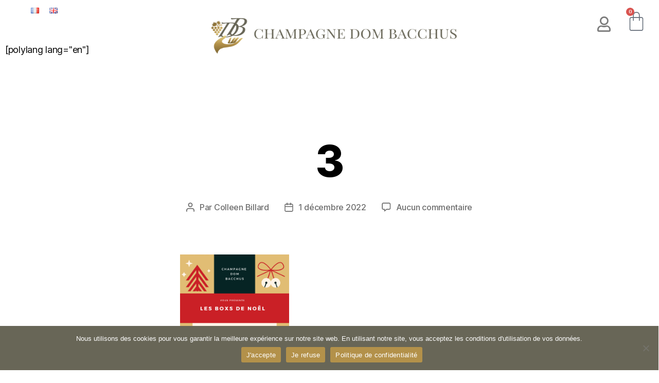

--- FILE ---
content_type: text/html; charset=UTF-8
request_url: https://champagne-dom-bacchus.fr/?attachment_id=8904
body_size: 35250
content:
<!DOCTYPE html>
<html lang="fr-FR">
<head>
	<meta charset="UTF-8">
	<meta name="viewport" content="width=device-width, initial-scale=1.0, viewport-fit=cover" />						<script>document.documentElement.className = document.documentElement.className + ' yes-js js_active js'</script>
			<meta name='robots' content='index, follow, max-image-preview:large, max-snippet:-1, max-video-preview:-1' />
	<style>img:is([sizes="auto" i], [sizes^="auto," i]) { contain-intrinsic-size: 3000px 1500px }</style>
	
	<!-- This site is optimized with the Yoast SEO plugin v26.8 - https://yoast.com/product/yoast-seo-wordpress/ -->
	<title>3 &#8902; Champagne Dom Bacchus</title>
	<link rel="canonical" href="https://champagne-dom-bacchus.fr/wp-content/uploads/2022/12/3.png" />
	<meta property="og:locale" content="fr_FR" />
	<meta property="og:type" content="article" />
	<meta property="og:title" content="3 &#8902; Champagne Dom Bacchus" />
	<meta property="og:url" content="https://champagne-dom-bacchus.fr/wp-content/uploads/2022/12/3.png" />
	<meta property="og:site_name" content="Champagne Dom Bacchus" />
	<meta property="article:publisher" content="https://www.facebook.com/champagnedombacchus51480/" />
	<meta property="og:image" content="https://champagne-dom-bacchus.fr" />
	<meta property="og:image:width" content="580" />
	<meta property="og:image:height" content="820" />
	<meta property="og:image:type" content="image/png" />
	<meta name="twitter:card" content="summary_large_image" />
	<script type="application/ld+json" class="yoast-schema-graph">{"@context":"https://schema.org","@graph":[{"@type":"WebPage","@id":"https://champagne-dom-bacchus.fr/wp-content/uploads/2022/12/3.png","url":"https://champagne-dom-bacchus.fr/wp-content/uploads/2022/12/3.png","name":"3 &#8902; Champagne Dom Bacchus","isPartOf":{"@id":"https://champagne-dom-bacchus.fr/#website"},"primaryImageOfPage":{"@id":"https://champagne-dom-bacchus.fr/wp-content/uploads/2022/12/3.png#primaryimage"},"image":{"@id":"https://champagne-dom-bacchus.fr/wp-content/uploads/2022/12/3.png#primaryimage"},"thumbnailUrl":"https://champagne-dom-bacchus.fr/wp-content/uploads/2022/12/3-2000x2000.png","datePublished":"2022-12-01T13:34:10+00:00","breadcrumb":{"@id":"https://champagne-dom-bacchus.fr/wp-content/uploads/2022/12/3.png#breadcrumb"},"inLanguage":"fr-FR","potentialAction":[{"@type":"ReadAction","target":["https://champagne-dom-bacchus.fr/wp-content/uploads/2022/12/3.png"]}]},{"@type":"ImageObject","inLanguage":"fr-FR","@id":"https://champagne-dom-bacchus.fr/wp-content/uploads/2022/12/3.png#primaryimage","url":"https://champagne-dom-bacchus.fr/wp-content/uploads/2022/12/3-2000x2000.png","contentUrl":"https://champagne-dom-bacchus.fr/wp-content/uploads/2022/12/3-2000x2000.png","width":3969,"height":5613},{"@type":"BreadcrumbList","@id":"https://champagne-dom-bacchus.fr/wp-content/uploads/2022/12/3.png#breadcrumb","itemListElement":[{"@type":"ListItem","position":1,"name":"Accueil","item":"https://champagne-dom-bacchus.fr/"},{"@type":"ListItem","position":2,"name":"Box découverte","item":"https://champagne-dom-bacchus.fr/produit/box-millesime/"},{"@type":"ListItem","position":3,"name":"3"}]},{"@type":"WebSite","@id":"https://champagne-dom-bacchus.fr/#website","url":"https://champagne-dom-bacchus.fr/","name":"Champagne Dom Bacchus","description":"","publisher":{"@id":"https://champagne-dom-bacchus.fr/#organization"},"potentialAction":[{"@type":"SearchAction","target":{"@type":"EntryPoint","urlTemplate":"https://champagne-dom-bacchus.fr/?s={search_term_string}"},"query-input":{"@type":"PropertyValueSpecification","valueRequired":true,"valueName":"search_term_string"}}],"inLanguage":"fr-FR"},{"@type":"Organization","@id":"https://champagne-dom-bacchus.fr/#organization","name":"Champagne Dom Bacchus","url":"https://champagne-dom-bacchus.fr/","logo":{"@type":"ImageObject","inLanguage":"fr-FR","@id":"https://champagne-dom-bacchus.fr/#/schema/logo/image/","url":"https://champagne-dom-bacchus.fr/wp-content/uploads/2018/04/logo-H_2017_dom-bacchus1-e1522791186852.png","contentUrl":"https://champagne-dom-bacchus.fr/wp-content/uploads/2018/04/logo-H_2017_dom-bacchus1-e1522791186852.png","width":169,"height":169,"caption":"Champagne Dom Bacchus"},"image":{"@id":"https://champagne-dom-bacchus.fr/#/schema/logo/image/"},"sameAs":["https://www.facebook.com/champagnedombacchus51480/"]}]}</script>
	<!-- / Yoast SEO plugin. -->


<link rel="alternate" type="application/rss+xml" title="Champagne Dom Bacchus &raquo; Flux" href="https://champagne-dom-bacchus.fr/feed/" />
<link rel="alternate" type="application/rss+xml" title="Champagne Dom Bacchus &raquo; Flux des commentaires" href="https://champagne-dom-bacchus.fr/comments/feed/" />
<link rel="alternate" type="application/rss+xml" title="Champagne Dom Bacchus &raquo; 3 Flux des commentaires" href="https://champagne-dom-bacchus.fr/?attachment_id=8904/feed/" />
<script>
window._wpemojiSettings = {"baseUrl":"https:\/\/s.w.org\/images\/core\/emoji\/16.0.1\/72x72\/","ext":".png","svgUrl":"https:\/\/s.w.org\/images\/core\/emoji\/16.0.1\/svg\/","svgExt":".svg","source":{"concatemoji":"https:\/\/champagne-dom-bacchus.fr\/wp-includes\/js\/wp-emoji-release.min.js?ver=b02953679e0d69bf0537e232ced30da7"}};
/*! This file is auto-generated */
!function(s,n){var o,i,e;function c(e){try{var t={supportTests:e,timestamp:(new Date).valueOf()};sessionStorage.setItem(o,JSON.stringify(t))}catch(e){}}function p(e,t,n){e.clearRect(0,0,e.canvas.width,e.canvas.height),e.fillText(t,0,0);var t=new Uint32Array(e.getImageData(0,0,e.canvas.width,e.canvas.height).data),a=(e.clearRect(0,0,e.canvas.width,e.canvas.height),e.fillText(n,0,0),new Uint32Array(e.getImageData(0,0,e.canvas.width,e.canvas.height).data));return t.every(function(e,t){return e===a[t]})}function u(e,t){e.clearRect(0,0,e.canvas.width,e.canvas.height),e.fillText(t,0,0);for(var n=e.getImageData(16,16,1,1),a=0;a<n.data.length;a++)if(0!==n.data[a])return!1;return!0}function f(e,t,n,a){switch(t){case"flag":return n(e,"\ud83c\udff3\ufe0f\u200d\u26a7\ufe0f","\ud83c\udff3\ufe0f\u200b\u26a7\ufe0f")?!1:!n(e,"\ud83c\udde8\ud83c\uddf6","\ud83c\udde8\u200b\ud83c\uddf6")&&!n(e,"\ud83c\udff4\udb40\udc67\udb40\udc62\udb40\udc65\udb40\udc6e\udb40\udc67\udb40\udc7f","\ud83c\udff4\u200b\udb40\udc67\u200b\udb40\udc62\u200b\udb40\udc65\u200b\udb40\udc6e\u200b\udb40\udc67\u200b\udb40\udc7f");case"emoji":return!a(e,"\ud83e\udedf")}return!1}function g(e,t,n,a){var r="undefined"!=typeof WorkerGlobalScope&&self instanceof WorkerGlobalScope?new OffscreenCanvas(300,150):s.createElement("canvas"),o=r.getContext("2d",{willReadFrequently:!0}),i=(o.textBaseline="top",o.font="600 32px Arial",{});return e.forEach(function(e){i[e]=t(o,e,n,a)}),i}function t(e){var t=s.createElement("script");t.src=e,t.defer=!0,s.head.appendChild(t)}"undefined"!=typeof Promise&&(o="wpEmojiSettingsSupports",i=["flag","emoji"],n.supports={everything:!0,everythingExceptFlag:!0},e=new Promise(function(e){s.addEventListener("DOMContentLoaded",e,{once:!0})}),new Promise(function(t){var n=function(){try{var e=JSON.parse(sessionStorage.getItem(o));if("object"==typeof e&&"number"==typeof e.timestamp&&(new Date).valueOf()<e.timestamp+604800&&"object"==typeof e.supportTests)return e.supportTests}catch(e){}return null}();if(!n){if("undefined"!=typeof Worker&&"undefined"!=typeof OffscreenCanvas&&"undefined"!=typeof URL&&URL.createObjectURL&&"undefined"!=typeof Blob)try{var e="postMessage("+g.toString()+"("+[JSON.stringify(i),f.toString(),p.toString(),u.toString()].join(",")+"));",a=new Blob([e],{type:"text/javascript"}),r=new Worker(URL.createObjectURL(a),{name:"wpTestEmojiSupports"});return void(r.onmessage=function(e){c(n=e.data),r.terminate(),t(n)})}catch(e){}c(n=g(i,f,p,u))}t(n)}).then(function(e){for(var t in e)n.supports[t]=e[t],n.supports.everything=n.supports.everything&&n.supports[t],"flag"!==t&&(n.supports.everythingExceptFlag=n.supports.everythingExceptFlag&&n.supports[t]);n.supports.everythingExceptFlag=n.supports.everythingExceptFlag&&!n.supports.flag,n.DOMReady=!1,n.readyCallback=function(){n.DOMReady=!0}}).then(function(){return e}).then(function(){var e;n.supports.everything||(n.readyCallback(),(e=n.source||{}).concatemoji?t(e.concatemoji):e.wpemoji&&e.twemoji&&(t(e.twemoji),t(e.wpemoji)))}))}((window,document),window._wpemojiSettings);
</script>

<style id='wp-emoji-styles-inline-css'>

	img.wp-smiley, img.emoji {
		display: inline !important;
		border: none !important;
		box-shadow: none !important;
		height: 1em !important;
		width: 1em !important;
		margin: 0 0.07em !important;
		vertical-align: -0.1em !important;
		background: none !important;
		padding: 0 !important;
	}
</style>
<link rel='stylesheet' id='wp-block-library-css' href='https://champagne-dom-bacchus.fr/wp-includes/css/dist/block-library/style.min.css?ver=b02953679e0d69bf0537e232ced30da7' media='all' />
<style id='classic-theme-styles-inline-css'>
/*! This file is auto-generated */
.wp-block-button__link{color:#fff;background-color:#32373c;border-radius:9999px;box-shadow:none;text-decoration:none;padding:calc(.667em + 2px) calc(1.333em + 2px);font-size:1.125em}.wp-block-file__button{background:#32373c;color:#fff;text-decoration:none}
</style>
<link rel='stylesheet' id='jquery-selectBox-css' href='https://champagne-dom-bacchus.fr/wp-content/plugins/yith-woocommerce-wishlist/assets/css/jquery.selectBox.css?ver=1.2.0' media='all' />
<link rel='stylesheet' id='woocommerce_prettyPhoto_css-css' href='//champagne-dom-bacchus.fr/wp-content/plugins/woocommerce/assets/css/prettyPhoto.css?ver=3.1.6' media='all' />
<link rel='stylesheet' id='yith-wcwl-main-css' href='https://champagne-dom-bacchus.fr/wp-content/plugins/yith-woocommerce-wishlist/assets/css/style.css?ver=4.12.0' media='all' />
<style id='yith-wcwl-main-inline-css'>
 :root { --rounded-corners-radius: 16px; --add-to-cart-rounded-corners-radius: 16px; --feedback-duration: 3s } 
 :root { --rounded-corners-radius: 16px; --add-to-cart-rounded-corners-radius: 16px; --feedback-duration: 3s } 
</style>
<style id='global-styles-inline-css'>
:root{--wp--preset--aspect-ratio--square: 1;--wp--preset--aspect-ratio--4-3: 4/3;--wp--preset--aspect-ratio--3-4: 3/4;--wp--preset--aspect-ratio--3-2: 3/2;--wp--preset--aspect-ratio--2-3: 2/3;--wp--preset--aspect-ratio--16-9: 16/9;--wp--preset--aspect-ratio--9-16: 9/16;--wp--preset--color--black: #000000;--wp--preset--color--cyan-bluish-gray: #abb8c3;--wp--preset--color--white: #ffffff;--wp--preset--color--pale-pink: #f78da7;--wp--preset--color--vivid-red: #cf2e2e;--wp--preset--color--luminous-vivid-orange: #ff6900;--wp--preset--color--luminous-vivid-amber: #fcb900;--wp--preset--color--light-green-cyan: #7bdcb5;--wp--preset--color--vivid-green-cyan: #00d084;--wp--preset--color--pale-cyan-blue: #8ed1fc;--wp--preset--color--vivid-cyan-blue: #0693e3;--wp--preset--color--vivid-purple: #9b51e0;--wp--preset--color--accent: #cd2653;--wp--preset--color--primary: #000000;--wp--preset--color--secondary: #6d6d6d;--wp--preset--color--subtle-background: #dcd7ca;--wp--preset--color--background: #fff;--wp--preset--gradient--vivid-cyan-blue-to-vivid-purple: linear-gradient(135deg,rgba(6,147,227,1) 0%,rgb(155,81,224) 100%);--wp--preset--gradient--light-green-cyan-to-vivid-green-cyan: linear-gradient(135deg,rgb(122,220,180) 0%,rgb(0,208,130) 100%);--wp--preset--gradient--luminous-vivid-amber-to-luminous-vivid-orange: linear-gradient(135deg,rgba(252,185,0,1) 0%,rgba(255,105,0,1) 100%);--wp--preset--gradient--luminous-vivid-orange-to-vivid-red: linear-gradient(135deg,rgba(255,105,0,1) 0%,rgb(207,46,46) 100%);--wp--preset--gradient--very-light-gray-to-cyan-bluish-gray: linear-gradient(135deg,rgb(238,238,238) 0%,rgb(169,184,195) 100%);--wp--preset--gradient--cool-to-warm-spectrum: linear-gradient(135deg,rgb(74,234,220) 0%,rgb(151,120,209) 20%,rgb(207,42,186) 40%,rgb(238,44,130) 60%,rgb(251,105,98) 80%,rgb(254,248,76) 100%);--wp--preset--gradient--blush-light-purple: linear-gradient(135deg,rgb(255,206,236) 0%,rgb(152,150,240) 100%);--wp--preset--gradient--blush-bordeaux: linear-gradient(135deg,rgb(254,205,165) 0%,rgb(254,45,45) 50%,rgb(107,0,62) 100%);--wp--preset--gradient--luminous-dusk: linear-gradient(135deg,rgb(255,203,112) 0%,rgb(199,81,192) 50%,rgb(65,88,208) 100%);--wp--preset--gradient--pale-ocean: linear-gradient(135deg,rgb(255,245,203) 0%,rgb(182,227,212) 50%,rgb(51,167,181) 100%);--wp--preset--gradient--electric-grass: linear-gradient(135deg,rgb(202,248,128) 0%,rgb(113,206,126) 100%);--wp--preset--gradient--midnight: linear-gradient(135deg,rgb(2,3,129) 0%,rgb(40,116,252) 100%);--wp--preset--font-size--small: 18px;--wp--preset--font-size--medium: 20px;--wp--preset--font-size--large: 26.25px;--wp--preset--font-size--x-large: 42px;--wp--preset--font-size--normal: 21px;--wp--preset--font-size--larger: 32px;--wp--preset--spacing--20: 0.44rem;--wp--preset--spacing--30: 0.67rem;--wp--preset--spacing--40: 1rem;--wp--preset--spacing--50: 1.5rem;--wp--preset--spacing--60: 2.25rem;--wp--preset--spacing--70: 3.38rem;--wp--preset--spacing--80: 5.06rem;--wp--preset--shadow--natural: 6px 6px 9px rgba(0, 0, 0, 0.2);--wp--preset--shadow--deep: 12px 12px 50px rgba(0, 0, 0, 0.4);--wp--preset--shadow--sharp: 6px 6px 0px rgba(0, 0, 0, 0.2);--wp--preset--shadow--outlined: 6px 6px 0px -3px rgba(255, 255, 255, 1), 6px 6px rgba(0, 0, 0, 1);--wp--preset--shadow--crisp: 6px 6px 0px rgba(0, 0, 0, 1);}:where(.is-layout-flex){gap: 0.5em;}:where(.is-layout-grid){gap: 0.5em;}body .is-layout-flex{display: flex;}.is-layout-flex{flex-wrap: wrap;align-items: center;}.is-layout-flex > :is(*, div){margin: 0;}body .is-layout-grid{display: grid;}.is-layout-grid > :is(*, div){margin: 0;}:where(.wp-block-columns.is-layout-flex){gap: 2em;}:where(.wp-block-columns.is-layout-grid){gap: 2em;}:where(.wp-block-post-template.is-layout-flex){gap: 1.25em;}:where(.wp-block-post-template.is-layout-grid){gap: 1.25em;}.has-black-color{color: var(--wp--preset--color--black) !important;}.has-cyan-bluish-gray-color{color: var(--wp--preset--color--cyan-bluish-gray) !important;}.has-white-color{color: var(--wp--preset--color--white) !important;}.has-pale-pink-color{color: var(--wp--preset--color--pale-pink) !important;}.has-vivid-red-color{color: var(--wp--preset--color--vivid-red) !important;}.has-luminous-vivid-orange-color{color: var(--wp--preset--color--luminous-vivid-orange) !important;}.has-luminous-vivid-amber-color{color: var(--wp--preset--color--luminous-vivid-amber) !important;}.has-light-green-cyan-color{color: var(--wp--preset--color--light-green-cyan) !important;}.has-vivid-green-cyan-color{color: var(--wp--preset--color--vivid-green-cyan) !important;}.has-pale-cyan-blue-color{color: var(--wp--preset--color--pale-cyan-blue) !important;}.has-vivid-cyan-blue-color{color: var(--wp--preset--color--vivid-cyan-blue) !important;}.has-vivid-purple-color{color: var(--wp--preset--color--vivid-purple) !important;}.has-black-background-color{background-color: var(--wp--preset--color--black) !important;}.has-cyan-bluish-gray-background-color{background-color: var(--wp--preset--color--cyan-bluish-gray) !important;}.has-white-background-color{background-color: var(--wp--preset--color--white) !important;}.has-pale-pink-background-color{background-color: var(--wp--preset--color--pale-pink) !important;}.has-vivid-red-background-color{background-color: var(--wp--preset--color--vivid-red) !important;}.has-luminous-vivid-orange-background-color{background-color: var(--wp--preset--color--luminous-vivid-orange) !important;}.has-luminous-vivid-amber-background-color{background-color: var(--wp--preset--color--luminous-vivid-amber) !important;}.has-light-green-cyan-background-color{background-color: var(--wp--preset--color--light-green-cyan) !important;}.has-vivid-green-cyan-background-color{background-color: var(--wp--preset--color--vivid-green-cyan) !important;}.has-pale-cyan-blue-background-color{background-color: var(--wp--preset--color--pale-cyan-blue) !important;}.has-vivid-cyan-blue-background-color{background-color: var(--wp--preset--color--vivid-cyan-blue) !important;}.has-vivid-purple-background-color{background-color: var(--wp--preset--color--vivid-purple) !important;}.has-black-border-color{border-color: var(--wp--preset--color--black) !important;}.has-cyan-bluish-gray-border-color{border-color: var(--wp--preset--color--cyan-bluish-gray) !important;}.has-white-border-color{border-color: var(--wp--preset--color--white) !important;}.has-pale-pink-border-color{border-color: var(--wp--preset--color--pale-pink) !important;}.has-vivid-red-border-color{border-color: var(--wp--preset--color--vivid-red) !important;}.has-luminous-vivid-orange-border-color{border-color: var(--wp--preset--color--luminous-vivid-orange) !important;}.has-luminous-vivid-amber-border-color{border-color: var(--wp--preset--color--luminous-vivid-amber) !important;}.has-light-green-cyan-border-color{border-color: var(--wp--preset--color--light-green-cyan) !important;}.has-vivid-green-cyan-border-color{border-color: var(--wp--preset--color--vivid-green-cyan) !important;}.has-pale-cyan-blue-border-color{border-color: var(--wp--preset--color--pale-cyan-blue) !important;}.has-vivid-cyan-blue-border-color{border-color: var(--wp--preset--color--vivid-cyan-blue) !important;}.has-vivid-purple-border-color{border-color: var(--wp--preset--color--vivid-purple) !important;}.has-vivid-cyan-blue-to-vivid-purple-gradient-background{background: var(--wp--preset--gradient--vivid-cyan-blue-to-vivid-purple) !important;}.has-light-green-cyan-to-vivid-green-cyan-gradient-background{background: var(--wp--preset--gradient--light-green-cyan-to-vivid-green-cyan) !important;}.has-luminous-vivid-amber-to-luminous-vivid-orange-gradient-background{background: var(--wp--preset--gradient--luminous-vivid-amber-to-luminous-vivid-orange) !important;}.has-luminous-vivid-orange-to-vivid-red-gradient-background{background: var(--wp--preset--gradient--luminous-vivid-orange-to-vivid-red) !important;}.has-very-light-gray-to-cyan-bluish-gray-gradient-background{background: var(--wp--preset--gradient--very-light-gray-to-cyan-bluish-gray) !important;}.has-cool-to-warm-spectrum-gradient-background{background: var(--wp--preset--gradient--cool-to-warm-spectrum) !important;}.has-blush-light-purple-gradient-background{background: var(--wp--preset--gradient--blush-light-purple) !important;}.has-blush-bordeaux-gradient-background{background: var(--wp--preset--gradient--blush-bordeaux) !important;}.has-luminous-dusk-gradient-background{background: var(--wp--preset--gradient--luminous-dusk) !important;}.has-pale-ocean-gradient-background{background: var(--wp--preset--gradient--pale-ocean) !important;}.has-electric-grass-gradient-background{background: var(--wp--preset--gradient--electric-grass) !important;}.has-midnight-gradient-background{background: var(--wp--preset--gradient--midnight) !important;}.has-small-font-size{font-size: var(--wp--preset--font-size--small) !important;}.has-medium-font-size{font-size: var(--wp--preset--font-size--medium) !important;}.has-large-font-size{font-size: var(--wp--preset--font-size--large) !important;}.has-x-large-font-size{font-size: var(--wp--preset--font-size--x-large) !important;}
:where(.wp-block-post-template.is-layout-flex){gap: 1.25em;}:where(.wp-block-post-template.is-layout-grid){gap: 1.25em;}
:where(.wp-block-columns.is-layout-flex){gap: 2em;}:where(.wp-block-columns.is-layout-grid){gap: 2em;}
:root :where(.wp-block-pullquote){font-size: 1.5em;line-height: 1.6;}
</style>
<style id='age-gate-custom-inline-css'>
:root{--ag-background-color: rgba(137,137,137,1);--ag-background-image-position: center center;--ag-background-image-opacity: 1;--ag-form-background: rgba(255,255,255,1);--ag-text-color: #898989;--ag-blur: 5px;}
</style>
<link rel='stylesheet' id='age-gate-css' href='https://champagne-dom-bacchus.fr/wp-content/plugins/age-gate/dist/main.css?ver=3.7.2' media='all' />
<style id='age-gate-options-inline-css'>
:root{--ag-background-color: rgba(137,137,137,1);--ag-background-image-position: center center;--ag-background-image-opacity: 1;--ag-form-background: rgba(255,255,255,1);--ag-text-color: #898989;--ag-blur: 5px;}
</style>
<link rel='stylesheet' id='cookie-notice-front-css' href='https://champagne-dom-bacchus.fr/wp-content/plugins/cookie-notice/css/front.min.css?ver=2.5.11' media='all' />
<link rel='stylesheet' id='woocommerce-layout-css' href='https://champagne-dom-bacchus.fr/wp-content/plugins/woocommerce/assets/css/woocommerce-layout.css?ver=10.4.3' media='all' />
<link rel='stylesheet' id='woocommerce-smallscreen-css' href='https://champagne-dom-bacchus.fr/wp-content/plugins/woocommerce/assets/css/woocommerce-smallscreen.css?ver=10.4.3' media='only screen and (max-width: 768px)' />
<link rel='stylesheet' id='woocommerce-general-css' href='//champagne-dom-bacchus.fr/wp-content/plugins/woocommerce/assets/css/twenty-twenty.css?ver=10.4.3' media='all' />
<style id='woocommerce-inline-inline-css'>
.woocommerce form .form-row .required { visibility: visible; }
</style>
<link rel='stylesheet' id='yith-quick-view-css' href='https://champagne-dom-bacchus.fr/wp-content/plugins/yith-woocommerce-quick-view/assets/css/yith-quick-view.css?ver=2.11.0' media='all' />
<style id='yith-quick-view-inline-css'>

				#yith-quick-view-modal .yith-quick-view-overlay{background:rgba( 0, 0, 0, 0.8)}
				#yith-quick-view-modal .yith-wcqv-main{background:#ffffff;}
				#yith-quick-view-close{color:#cdcdcd;}
				#yith-quick-view-close:hover{color:#ff0000;}
</style>
<link rel='stylesheet' id='yith-wcwl-theme-css' href='https://champagne-dom-bacchus.fr/wp-content/plugins/yith-woocommerce-wishlist/assets/css/themes/twentytwenty.css?ver=4.12.0' media='all' />
<link rel='stylesheet' id='twentytwenty-style-css' href='https://champagne-dom-bacchus.fr/wp-content/themes/twentytwenty/style.css?ver=3.0' media='all' />
<style id='twentytwenty-style-inline-css'>
.color-accent,.color-accent-hover:hover,.color-accent-hover:focus,:root .has-accent-color,.has-drop-cap:not(:focus):first-letter,.wp-block-button.is-style-outline,a { color: #cd2653; }blockquote,.border-color-accent,.border-color-accent-hover:hover,.border-color-accent-hover:focus { border-color: #cd2653; }button,.button,.faux-button,.wp-block-button__link,.wp-block-file .wp-block-file__button,input[type="button"],input[type="reset"],input[type="submit"],.bg-accent,.bg-accent-hover:hover,.bg-accent-hover:focus,:root .has-accent-background-color,.comment-reply-link { background-color: #cd2653; }.fill-children-accent,.fill-children-accent * { fill: #cd2653; }body,.entry-title a,:root .has-primary-color { color: #000000; }:root .has-primary-background-color { background-color: #000000; }cite,figcaption,.wp-caption-text,.post-meta,.entry-content .wp-block-archives li,.entry-content .wp-block-categories li,.entry-content .wp-block-latest-posts li,.wp-block-latest-comments__comment-date,.wp-block-latest-posts__post-date,.wp-block-embed figcaption,.wp-block-image figcaption,.wp-block-pullquote cite,.comment-metadata,.comment-respond .comment-notes,.comment-respond .logged-in-as,.pagination .dots,.entry-content hr:not(.has-background),hr.styled-separator,:root .has-secondary-color { color: #6d6d6d; }:root .has-secondary-background-color { background-color: #6d6d6d; }pre,fieldset,input,textarea,table,table *,hr { border-color: #dcd7ca; }caption,code,code,kbd,samp,.wp-block-table.is-style-stripes tbody tr:nth-child(odd),:root .has-subtle-background-background-color { background-color: #dcd7ca; }.wp-block-table.is-style-stripes { border-bottom-color: #dcd7ca; }.wp-block-latest-posts.is-grid li { border-top-color: #dcd7ca; }:root .has-subtle-background-color { color: #dcd7ca; }body:not(.overlay-header) .primary-menu > li > a,body:not(.overlay-header) .primary-menu > li > .icon,.modal-menu a,.footer-menu a, .footer-widgets a:where(:not(.wp-block-button__link)),#site-footer .wp-block-button.is-style-outline,.wp-block-pullquote:before,.singular:not(.overlay-header) .entry-header a,.archive-header a,.header-footer-group .color-accent,.header-footer-group .color-accent-hover:hover { color: #cd2653; }.social-icons a,#site-footer button:not(.toggle),#site-footer .button,#site-footer .faux-button,#site-footer .wp-block-button__link,#site-footer .wp-block-file__button,#site-footer input[type="button"],#site-footer input[type="reset"],#site-footer input[type="submit"] { background-color: #cd2653; }.header-footer-group,body:not(.overlay-header) #site-header .toggle,.menu-modal .toggle { color: #000000; }body:not(.overlay-header) .primary-menu ul { background-color: #000000; }body:not(.overlay-header) .primary-menu > li > ul:after { border-bottom-color: #000000; }body:not(.overlay-header) .primary-menu ul ul:after { border-left-color: #000000; }.site-description,body:not(.overlay-header) .toggle-inner .toggle-text,.widget .post-date,.widget .rss-date,.widget_archive li,.widget_categories li,.widget cite,.widget_pages li,.widget_meta li,.widget_nav_menu li,.powered-by-wordpress,.footer-credits .privacy-policy,.to-the-top,.singular .entry-header .post-meta,.singular:not(.overlay-header) .entry-header .post-meta a { color: #6d6d6d; }.header-footer-group pre,.header-footer-group fieldset,.header-footer-group input,.header-footer-group textarea,.header-footer-group table,.header-footer-group table *,.footer-nav-widgets-wrapper,#site-footer,.menu-modal nav *,.footer-widgets-outer-wrapper,.footer-top { border-color: #dcd7ca; }.header-footer-group table caption,body:not(.overlay-header) .header-inner .toggle-wrapper::before { background-color: #dcd7ca; }
</style>
<link rel='stylesheet' id='twentytwenty-fonts-css' href='https://champagne-dom-bacchus.fr/wp-content/themes/twentytwenty/assets/css/font-inter.css?ver=3.0' media='all' />
<link rel='stylesheet' id='twentytwenty-print-style-css' href='https://champagne-dom-bacchus.fr/wp-content/themes/twentytwenty/print.css?ver=3.0' media='print' />
<link rel='stylesheet' id='e-animation-fadeInUp-css' href='https://champagne-dom-bacchus.fr/wp-content/plugins/elementor/assets/lib/animations/styles/fadeInUp.min.css?ver=3.35.0' media='all' />
<link rel='stylesheet' id='elementor-frontend-css' href='https://champagne-dom-bacchus.fr/wp-content/plugins/elementor/assets/css/frontend.min.css?ver=3.35.0' media='all' />
<link rel='stylesheet' id='e-popup-css' href='https://champagne-dom-bacchus.fr/wp-content/plugins/elementor-pro/assets/css/conditionals/popup.min.css?ver=3.34.4' media='all' />
<link rel='stylesheet' id='swiper-css' href='https://champagne-dom-bacchus.fr/wp-content/plugins/elementor/assets/lib/swiper/v8/css/swiper.min.css?ver=8.4.5' media='all' />
<link rel='stylesheet' id='e-swiper-css' href='https://champagne-dom-bacchus.fr/wp-content/plugins/elementor/assets/css/conditionals/e-swiper.min.css?ver=3.35.0' media='all' />
<link rel='stylesheet' id='widget-menu-anchor-css' href='https://champagne-dom-bacchus.fr/wp-content/plugins/elementor/assets/css/widget-menu-anchor.min.css?ver=3.35.0' media='all' />
<link rel='stylesheet' id='widget-image-css' href='https://champagne-dom-bacchus.fr/wp-content/plugins/elementor/assets/css/widget-image.min.css?ver=3.35.0' media='all' />
<link rel='stylesheet' id='widget-social-icons-css' href='https://champagne-dom-bacchus.fr/wp-content/plugins/elementor/assets/css/widget-social-icons.min.css?ver=3.35.0' media='all' />
<link rel='stylesheet' id='e-apple-webkit-css' href='https://champagne-dom-bacchus.fr/wp-content/plugins/elementor/assets/css/conditionals/apple-webkit.min.css?ver=3.35.0' media='all' />
<link rel='stylesheet' id='widget-woocommerce-menu-cart-css' href='https://champagne-dom-bacchus.fr/wp-content/plugins/elementor-pro/assets/css/widget-woocommerce-menu-cart.min.css?ver=3.34.4' media='all' />
<link rel='stylesheet' id='widget-nav-menu-css' href='https://champagne-dom-bacchus.fr/wp-content/plugins/elementor-pro/assets/css/widget-nav-menu.min.css?ver=3.34.4' media='all' />
<link rel='stylesheet' id='elementor-icons-css' href='https://champagne-dom-bacchus.fr/wp-content/plugins/elementor/assets/lib/eicons/css/elementor-icons.min.css?ver=5.47.0' media='all' />
<link rel='stylesheet' id='elementor-post-5503-css' href='https://champagne-dom-bacchus.fr/wp-content/uploads/elementor/css/post-5503.css?ver=1770042849' media='all' />
<link rel='stylesheet' id='elementor-post-6839-css' href='https://champagne-dom-bacchus.fr/wp-content/uploads/elementor/css/post-6839.css?ver=1770042849' media='all' />
<link rel='stylesheet' id='elementor-post-5689-css' href='https://champagne-dom-bacchus.fr/wp-content/uploads/elementor/css/post-5689.css?ver=1770042849' media='all' />
<link rel='stylesheet' id='elementor-post-5706-css' href='https://champagne-dom-bacchus.fr/wp-content/uploads/elementor/css/post-5706.css?ver=1770042849' media='all' />
<link rel='stylesheet' id='jquery-fixedheadertable-style-css' href='https://champagne-dom-bacchus.fr/wp-content/plugins/yith-woocommerce-compare/assets/css/jquery.dataTables.css?ver=1.10.18' media='all' />
<link rel='stylesheet' id='yith_woocompare_page-css' href='https://champagne-dom-bacchus.fr/wp-content/plugins/yith-woocommerce-compare/assets/css/compare.css?ver=3.7.0' media='all' />
<link rel='stylesheet' id='yith-woocompare-widget-css' href='https://champagne-dom-bacchus.fr/wp-content/plugins/yith-woocommerce-compare/assets/css/widget.css?ver=3.7.0' media='all' />
<link rel='stylesheet' id='eael-general-css' href='https://champagne-dom-bacchus.fr/wp-content/plugins/essential-addons-for-elementor-lite/assets/front-end/css/view/general.min.css?ver=6.5.9' media='all' />
<link rel='stylesheet' id='elementor-gf-local-philosopher-css' href='https://champagne-dom-bacchus.fr/wp-content/uploads/elementor/google-fonts/css/philosopher.css?ver=1742222027' media='all' />
<link rel='stylesheet' id='elementor-gf-local-pinyonscript-css' href='https://champagne-dom-bacchus.fr/wp-content/uploads/elementor/google-fonts/css/pinyonscript.css?ver=1742222027' media='all' />
<link rel='stylesheet' id='elementor-gf-local-cinzel-css' href='https://champagne-dom-bacchus.fr/wp-content/uploads/elementor/google-fonts/css/cinzel.css?ver=1742222028' media='all' />
<link rel='stylesheet' id='elementor-icons-shared-0-css' href='https://champagne-dom-bacchus.fr/wp-content/plugins/elementor/assets/lib/font-awesome/css/fontawesome.min.css?ver=5.15.3' media='all' />
<link rel='stylesheet' id='elementor-icons-fa-solid-css' href='https://champagne-dom-bacchus.fr/wp-content/plugins/elementor/assets/lib/font-awesome/css/solid.min.css?ver=5.15.3' media='all' />
<link rel='stylesheet' id='elementor-icons-fa-regular-css' href='https://champagne-dom-bacchus.fr/wp-content/plugins/elementor/assets/lib/font-awesome/css/regular.min.css?ver=5.15.3' media='all' />
<link rel='stylesheet' id='elementor-icons-fa-brands-css' href='https://champagne-dom-bacchus.fr/wp-content/plugins/elementor/assets/lib/font-awesome/css/brands.min.css?ver=5.15.3' media='all' />
<script src="https://champagne-dom-bacchus.fr/wp-includes/js/jquery/jquery.min.js?ver=3.7.1" id="jquery-core-js"></script>
<script src="https://champagne-dom-bacchus.fr/wp-includes/js/jquery/jquery-migrate.min.js?ver=3.4.1" id="jquery-migrate-js"></script>
<script id="cookie-notice-front-js-before">
var cnArgs = {"ajaxUrl":"https:\/\/champagne-dom-bacchus.fr\/wp-admin\/admin-ajax.php","nonce":"b41e8a478c","hideEffect":"fade","position":"bottom","onScroll":false,"onScrollOffset":100,"onClick":false,"cookieName":"cookie_notice_accepted","cookieTime":2592000,"cookieTimeRejected":2592000,"globalCookie":false,"redirection":false,"cache":true,"revokeCookies":false,"revokeCookiesOpt":"automatic"};
</script>
<script src="https://champagne-dom-bacchus.fr/wp-content/plugins/cookie-notice/js/front.min.js?ver=2.5.11" id="cookie-notice-front-js"></script>
<script src="https://champagne-dom-bacchus.fr/wp-content/plugins/woocommerce/assets/js/jquery-blockui/jquery.blockUI.min.js?ver=2.7.0-wc.10.4.3" id="wc-jquery-blockui-js" defer data-wp-strategy="defer"></script>
<script id="wc-add-to-cart-js-extra">
var wc_add_to_cart_params = {"ajax_url":"\/wp-admin\/admin-ajax.php","wc_ajax_url":"\/?wc-ajax=%%endpoint%%","i18n_view_cart":"Voir le panier","cart_url":"https:\/\/champagne-dom-bacchus.fr\/cart\/","is_cart":"","cart_redirect_after_add":"no"};
</script>
<script src="https://champagne-dom-bacchus.fr/wp-content/plugins/woocommerce/assets/js/frontend/add-to-cart.min.js?ver=10.4.3" id="wc-add-to-cart-js" defer data-wp-strategy="defer"></script>
<script src="https://champagne-dom-bacchus.fr/wp-content/plugins/woocommerce/assets/js/js-cookie/js.cookie.min.js?ver=2.1.4-wc.10.4.3" id="wc-js-cookie-js" defer data-wp-strategy="defer"></script>
<script id="woocommerce-js-extra">
var woocommerce_params = {"ajax_url":"\/wp-admin\/admin-ajax.php","wc_ajax_url":"\/?wc-ajax=%%endpoint%%","i18n_password_show":"Afficher le mot de passe","i18n_password_hide":"Masquer le mot de passe"};
</script>
<script src="https://champagne-dom-bacchus.fr/wp-content/plugins/woocommerce/assets/js/frontend/woocommerce.min.js?ver=10.4.3" id="woocommerce-js" defer data-wp-strategy="defer"></script>
<script src="https://champagne-dom-bacchus.fr/wp-content/themes/twentytwenty/assets/js/index.js?ver=3.0" id="twentytwenty-js-js" defer data-wp-strategy="defer"></script>
<link rel="https://api.w.org/" href="https://champagne-dom-bacchus.fr/wp-json/" /><link rel="alternate" title="JSON" type="application/json" href="https://champagne-dom-bacchus.fr/wp-json/wp/v2/media/8904" /><link rel="EditURI" type="application/rsd+xml" title="RSD" href="https://champagne-dom-bacchus.fr/xmlrpc.php?rsd" />
<link rel="alternate" title="oEmbed (JSON)" type="application/json+oembed" href="https://champagne-dom-bacchus.fr/wp-json/oembed/1.0/embed?url=https%3A%2F%2Fchampagne-dom-bacchus.fr%2F%3Fattachment_id%3D8904&#038;lang=fr" />
<link rel="alternate" title="oEmbed (XML)" type="text/xml+oembed" href="https://champagne-dom-bacchus.fr/wp-json/oembed/1.0/embed?url=https%3A%2F%2Fchampagne-dom-bacchus.fr%2F%3Fattachment_id%3D8904&#038;format=xml&#038;lang=fr" />

		<!-- GA Google Analytics @ https://m0n.co/ga -->
		<script>
			(function(i,s,o,g,r,a,m){i['GoogleAnalyticsObject']=r;i[r]=i[r]||function(){
			(i[r].q=i[r].q||[]).push(arguments)},i[r].l=1*new Date();a=s.createElement(o),
			m=s.getElementsByTagName(o)[0];a.async=1;a.src=g;m.parentNode.insertBefore(a,m)
			})(window,document,'script','https://www.google-analytics.com/analytics.js','ga');
			ga('create', 'UA-65630483-32', 'auto');
			ga('set', 'forceSSL', true);
			ga('send', 'pageview');
		</script>

	<script>
document.documentElement.className = document.documentElement.className.replace( 'no-js', 'js' );
//# sourceURL=twentytwenty_no_js_class
</script>
	<noscript><style>.woocommerce-product-gallery{ opacity: 1 !important; }</style></noscript>
	<meta name="generator" content="Elementor 3.35.0; features: additional_custom_breakpoints; settings: css_print_method-external, google_font-enabled, font_display-auto">
<style>.recentcomments a{display:inline !important;padding:0 !important;margin:0 !important;}</style>			<style>
				.e-con.e-parent:nth-of-type(n+4):not(.e-lazyloaded):not(.e-no-lazyload),
				.e-con.e-parent:nth-of-type(n+4):not(.e-lazyloaded):not(.e-no-lazyload) * {
					background-image: none !important;
				}
				@media screen and (max-height: 1024px) {
					.e-con.e-parent:nth-of-type(n+3):not(.e-lazyloaded):not(.e-no-lazyload),
					.e-con.e-parent:nth-of-type(n+3):not(.e-lazyloaded):not(.e-no-lazyload) * {
						background-image: none !important;
					}
				}
				@media screen and (max-height: 640px) {
					.e-con.e-parent:nth-of-type(n+2):not(.e-lazyloaded):not(.e-no-lazyload),
					.e-con.e-parent:nth-of-type(n+2):not(.e-lazyloaded):not(.e-no-lazyload) * {
						background-image: none !important;
					}
				}
			</style>
			<style id="custom-background-css">
body.custom-background { background-color: #fff; }
</style>
	<meta name="generator" content="Powered by Slider Revolution 6.7.10 - responsive, Mobile-Friendly Slider Plugin for WordPress with comfortable drag and drop interface." />
<link rel="icon" href="https://champagne-dom-bacchus.fr/wp-content/uploads/2018/04/cropped-logo-H_2017_dom-bacchus1-e1522791186852-150x1501-1-32x32.png" sizes="32x32" />
<link rel="icon" href="https://champagne-dom-bacchus.fr/wp-content/uploads/2018/04/cropped-logo-H_2017_dom-bacchus1-e1522791186852-150x1501-1-192x192.png" sizes="192x192" />
<link rel="apple-touch-icon" href="https://champagne-dom-bacchus.fr/wp-content/uploads/2018/04/cropped-logo-H_2017_dom-bacchus1-e1522791186852-150x1501-1-180x180.png" />
<meta name="msapplication-TileImage" content="https://champagne-dom-bacchus.fr/wp-content/uploads/2018/04/cropped-logo-H_2017_dom-bacchus1-e1522791186852-150x1501-1-270x270.png" />
<script>function setREVStartSize(e){
			//window.requestAnimationFrame(function() {
				window.RSIW = window.RSIW===undefined ? window.innerWidth : window.RSIW;
				window.RSIH = window.RSIH===undefined ? window.innerHeight : window.RSIH;
				try {
					var pw = document.getElementById(e.c).parentNode.offsetWidth,
						newh;
					pw = pw===0 || isNaN(pw) || (e.l=="fullwidth" || e.layout=="fullwidth") ? window.RSIW : pw;
					e.tabw = e.tabw===undefined ? 0 : parseInt(e.tabw);
					e.thumbw = e.thumbw===undefined ? 0 : parseInt(e.thumbw);
					e.tabh = e.tabh===undefined ? 0 : parseInt(e.tabh);
					e.thumbh = e.thumbh===undefined ? 0 : parseInt(e.thumbh);
					e.tabhide = e.tabhide===undefined ? 0 : parseInt(e.tabhide);
					e.thumbhide = e.thumbhide===undefined ? 0 : parseInt(e.thumbhide);
					e.mh = e.mh===undefined || e.mh=="" || e.mh==="auto" ? 0 : parseInt(e.mh,0);
					if(e.layout==="fullscreen" || e.l==="fullscreen")
						newh = Math.max(e.mh,window.RSIH);
					else{
						e.gw = Array.isArray(e.gw) ? e.gw : [e.gw];
						for (var i in e.rl) if (e.gw[i]===undefined || e.gw[i]===0) e.gw[i] = e.gw[i-1];
						e.gh = e.el===undefined || e.el==="" || (Array.isArray(e.el) && e.el.length==0)? e.gh : e.el;
						e.gh = Array.isArray(e.gh) ? e.gh : [e.gh];
						for (var i in e.rl) if (e.gh[i]===undefined || e.gh[i]===0) e.gh[i] = e.gh[i-1];
											
						var nl = new Array(e.rl.length),
							ix = 0,
							sl;
						e.tabw = e.tabhide>=pw ? 0 : e.tabw;
						e.thumbw = e.thumbhide>=pw ? 0 : e.thumbw;
						e.tabh = e.tabhide>=pw ? 0 : e.tabh;
						e.thumbh = e.thumbhide>=pw ? 0 : e.thumbh;
						for (var i in e.rl) nl[i] = e.rl[i]<window.RSIW ? 0 : e.rl[i];
						sl = nl[0];
						for (var i in nl) if (sl>nl[i] && nl[i]>0) { sl = nl[i]; ix=i;}
						var m = pw>(e.gw[ix]+e.tabw+e.thumbw) ? 1 : (pw-(e.tabw+e.thumbw)) / (e.gw[ix]);
						newh =  (e.gh[ix] * m) + (e.tabh + e.thumbh);
					}
					var el = document.getElementById(e.c);
					if (el!==null && el) el.style.height = newh+"px";
					el = document.getElementById(e.c+"_wrapper");
					if (el!==null && el) {
						el.style.height = newh+"px";
						el.style.display = "block";
					}
				} catch(e){
					console.log("Failure at Presize of Slider:" + e)
				}
			//});
		  };</script>
		<style id="wp-custom-css">
			.age-gate-submit-yes, .age-gate-submit-no {
    background-color:white;
    color: #898989;
    border: solid 1px #898989;
    font-family: philosopher;
    text-transform: none;
    font-size: 14px;
    font-weight: 400;
    padding: 4px;
}

.age-gate-form {
    font-family: philosopher;
    text-transform: none;
    font-size: 14px;
}
.age-gate-submit-yes, .age-gate-submit-no {
    background-color:white;
    color: #898989;
    border: solid 1px #898989;
    font-family: philosopher;
    text-transform: none;
    font-size: 14px;
    font-weight: 400;
    padding: 4px;
}

.age-gate-form {
    font-family: philosopher;
    text-transform: none;
    font-size: 14px;
}


.woocommerce-product-gallery img {
    aspect-ratio: 1 / 1.3;
    width: 100%;
    object-fit: cover;
}		</style>
			<script type="text/javascript">
	    var woocs_is_mobile = 0;
	    var woocs_drop_down_view = "chosen";
	    var woocs_current_currency = {"name":"EUR","rate":1,"symbol":"&euro;","position":"right","is_etalon":1,"hide_cents":0,"decimals":2,"description":"European Euro","flag":"https:\/\/champagne-dom-bacchus.fr\/wp-content\/plugins\/woocommerce-currency-switcher\/img\/no_flag.png"};
	    var woocs_default_currency = {"name":"EUR","rate":1,"symbol":"&euro;","position":"right","is_etalon":1,"hide_cents":0,"decimals":2,"description":"European Euro","flag":"https:\/\/champagne-dom-bacchus.fr\/wp-content\/plugins\/woocommerce-currency-switcher\/img\/no_flag.png"};
	    var woocs_array_of_get = '{}';
		    	        woocs_array_of_get = '{"attachment_id":"8904"}';
	
	    woocs_array_no_cents = '["JPY","TWD"]';

	    var woocs_ajaxurl = "https://champagne-dom-bacchus.fr/wp-admin/admin-ajax.php";
	    var woocs_lang_loading = "loading";
	    var woocs_shop_is_cached =0;
	</script>
	</head>
<body data-rsssl=1 class="attachment wp-singular attachment-template-default single single-attachment postid-8904 attachmentid-8904 attachment-png custom-background wp-custom-logo wp-embed-responsive wp-theme-twentytwenty theme-twentytwenty cookies-not-set woocommerce-no-js singular enable-search-modal missing-post-thumbnail has-no-pagination showing-comments show-avatars footer-top-visible elementor-default elementor-kit-5503 currency-eur">
<a class="skip-link screen-reader-text" href="#site-content">Aller au contenu</a>		<header data-elementor-type="header" data-elementor-id="5689" class="elementor elementor-5689 elementor-location-header" data-elementor-post-type="elementor_library">
					<section class="elementor-section elementor-top-section elementor-element elementor-element-b4cadb9 elementor-section-full_width elementor-section-height-default elementor-section-height-default" data-id="b4cadb9" data-element_type="section" data-e-type="section">
							<div class="elementor-background-overlay"></div>
							<div class="elementor-container elementor-column-gap-default">
					<div class="elementor-column elementor-col-100 elementor-top-column elementor-element elementor-element-8921360" data-id="8921360" data-element_type="column" data-e-type="column">
			<div class="elementor-widget-wrap elementor-element-populated">
						<section class="elementor-section elementor-inner-section elementor-element elementor-element-a5fc8fd elementor-section-full_width elementor-section-height-default elementor-section-height-default" data-id="a5fc8fd" data-element_type="section" data-e-type="section">
						<div class="elementor-container elementor-column-gap-default">
					<div class="elementor-column elementor-col-25 elementor-inner-column elementor-element elementor-element-0206390" data-id="0206390" data-element_type="column" data-e-type="column">
			<div class="elementor-widget-wrap elementor-element-populated">
						<div class="elementor-element elementor-element-63a1b12 elementor-widget elementor-widget-wp-widget-polylang" data-id="63a1b12" data-element_type="widget" data-e-type="widget" data-widget_type="wp-widget-polylang.default">
				<div class="elementor-widget-container">
					<nav aria-label="Choisir une langue"><ul>
	<li class="lang-item lang-item-47 lang-item-fr current-lang lang-item-first"><a lang="fr-FR" hreflang="fr-FR" href="https://champagne-dom-bacchus.fr/?attachment_id=8904" aria-current="true"><img src="[data-uri]" alt="Français" width="16" height="11" style="width: 16px; height: 11px;" /></a></li>
	<li class="lang-item lang-item-50 lang-item-en no-translation"><a lang="en-GB" hreflang="en-GB" href="https://champagne-dom-bacchus.fr/en/champagne-dom-bacchus-2/"><img src="[data-uri]" alt="English" width="16" height="11" style="width: 16px; height: 11px;" /></a></li>
</ul>
</nav>				</div>
				</div>
				<div class="elementor-element elementor-element-624c9c7 elementor-widget elementor-widget-shortcode" data-id="624c9c7" data-element_type="widget" data-e-type="widget" data-widget_type="shortcode.default">
				<div class="elementor-widget-container">
							<div class="elementor-shortcode">[polylang lang="en"]</div>
						</div>
				</div>
					</div>
		</div>
				<div class="elementor-column elementor-col-25 elementor-inner-column elementor-element elementor-element-1207a64" data-id="1207a64" data-element_type="column" data-e-type="column">
			<div class="elementor-widget-wrap elementor-element-populated">
						<div class="elementor-element elementor-element-f45f006 elementor-widget elementor-widget-menu-anchor" data-id="f45f006" data-element_type="widget" data-e-type="widget" data-widget_type="menu-anchor.default">
				<div class="elementor-widget-container">
							<div class="elementor-menu-anchor" id="haut"></div>
						</div>
				</div>
				<div class="elementor-element elementor-element-e038424 elementor-widget elementor-widget-image" data-id="e038424" data-element_type="widget" data-e-type="widget" data-widget_type="image.default">
				<div class="elementor-widget-container">
																<a href="https://champagne-dom-bacchus.fr">
							<img width="600" height="128" src="https://champagne-dom-bacchus.fr/wp-content/uploads/2018/04/mail-e1526309567844.png" class="attachment-full size-full wp-image-3320" alt="" />								</a>
															</div>
				</div>
					</div>
		</div>
				<div class="elementor-column elementor-col-25 elementor-inner-column elementor-element elementor-element-ef3e233" data-id="ef3e233" data-element_type="column" data-e-type="column">
			<div class="elementor-widget-wrap elementor-element-populated">
						<div class="elementor-element elementor-element-e51e4fd e-grid-align-left elementor-shape-rounded elementor-grid-0 elementor-widget elementor-widget-social-icons" data-id="e51e4fd" data-element_type="widget" data-e-type="widget" data-widget_type="social-icons.default">
				<div class="elementor-widget-container">
							<div class="elementor-social-icons-wrapper elementor-grid">
							<span class="elementor-grid-item">
					<a class="elementor-icon elementor-social-icon elementor-social-icon-user elementor-repeater-item-0de69a1" href="https://champagne-dom-bacchus.fr/Arkl597g6h5sd/">
						<span class="elementor-screen-only">User</span>
						<i aria-hidden="true" class="far fa-user"></i>					</a>
				</span>
					</div>
						</div>
				</div>
					</div>
		</div>
				<div class="elementor-column elementor-col-25 elementor-inner-column elementor-element elementor-element-6ea8594" data-id="6ea8594" data-element_type="column" data-e-type="column">
			<div class="elementor-widget-wrap elementor-element-populated">
						<div class="elementor-element elementor-element-6d26906 toggle-icon--bag-light elementor-menu-cart--cart-type-mini-cart elementor-menu-cart--items-indicator-bubble elementor-menu-cart--show-remove-button-yes elementor-widget elementor-widget-woocommerce-menu-cart" data-id="6d26906" data-element_type="widget" data-e-type="widget" data-settings="{&quot;cart_type&quot;:&quot;mini-cart&quot;,&quot;open_cart&quot;:&quot;click&quot;,&quot;automatically_open_cart&quot;:&quot;no&quot;}" data-widget_type="woocommerce-menu-cart.default">
				<div class="elementor-widget-container">
							<div class="elementor-menu-cart__wrapper">
							<div class="elementor-menu-cart__toggle_wrapper">
					<div class="elementor-menu-cart__container elementor-lightbox" aria-hidden="true">
						<div class="elementor-menu-cart__main" aria-hidden="true">
									<div class="elementor-menu-cart__close-button">
					</div>
									<div class="widget_shopping_cart_content">
															</div>
						</div>
					</div>
							<div class="elementor-menu-cart__toggle elementor-button-wrapper">
			<a id="elementor-menu-cart__toggle_button" href="#" class="elementor-menu-cart__toggle_button elementor-button elementor-size-sm" aria-expanded="false">
				<span class="elementor-button-text"><span class="woocommerce-Price-amount amount"><bdi>0.00<span class="woocommerce-Price-currencySymbol">&euro;</span></bdi></span></span>
				<span class="elementor-button-icon">
					<span class="elementor-button-icon-qty" data-counter="0">0</span>
					<i class="eicon-bag-light"></i>					<span class="elementor-screen-only">Panier</span>
				</span>
			</a>
		</div>
						</div>
					</div> <!-- close elementor-menu-cart__wrapper -->
						</div>
				</div>
					</div>
		</div>
					</div>
		</section>
				<div class="elementor-element elementor-element-a9cd74c elementor-nav-menu__align-center elementor-nav-menu--dropdown-tablet elementor-nav-menu__text-align-aside elementor-nav-menu--toggle elementor-nav-menu--burger elementor-widget elementor-widget-nav-menu" data-id="a9cd74c" data-element_type="widget" data-e-type="widget" data-settings="{&quot;submenu_icon&quot;:{&quot;value&quot;:&quot;&lt;i class=\&quot;\&quot; aria-hidden=\&quot;true\&quot;&gt;&lt;\/i&gt;&quot;,&quot;library&quot;:&quot;&quot;},&quot;layout&quot;:&quot;horizontal&quot;,&quot;toggle&quot;:&quot;burger&quot;}" data-widget_type="nav-menu.default">
				<div class="elementor-widget-container">
								<nav aria-label="Menu" class="elementor-nav-menu--main elementor-nav-menu__container elementor-nav-menu--layout-horizontal e--pointer-underline e--animation-fade">
				<ul id="menu-1-a9cd74c" class="elementor-nav-menu"><li class="menu-item menu-item-type-post_type menu-item-object-page menu-item-has-children menu-item-2474"><a href="https://champagne-dom-bacchus.fr/terroir-tradition/" class="elementor-item">Terroir &#038; Tradition</a>
<ul class="sub-menu elementor-nav-menu--dropdown">
	<li class="menu-item menu-item-type-custom menu-item-object-custom menu-item-2477"><a href="https://champagne-dom-bacchus.fr/terroir-tradition#domaine" class="elementor-sub-item elementor-item-anchor">Notre domaine</a></li>
	<li class="menu-item menu-item-type-custom menu-item-object-custom menu-item-2715"><a href="https://champagne-dom-bacchus.fr/terroir-tradition#aventure" class="elementor-sub-item elementor-item-anchor">Une aventure humaine et familiale</a></li>
	<li class="menu-item menu-item-type-custom menu-item-object-custom menu-item-2478"><a href="https://champagne-dom-bacchus.fr/terroir-tradition#environnement" class="elementor-sub-item elementor-item-anchor">Méthode respectueuse<br>de l&rsquo;environnement</a></li>
	<li class="menu-item menu-item-type-custom menu-item-object-custom menu-item-2479"><a href="https://champagne-dom-bacchus.fr/terroir-tradition#methode" class="elementor-sub-item elementor-item-anchor">Méthode traditionnelle</a></li>
	<li class="menu-item menu-item-type-custom menu-item-object-custom menu-item-2480"><a href="https://champagne-dom-bacchus.fr/terroir-tradition#histoire" class="elementor-sub-item elementor-item-anchor">L&rsquo;histoire du champagne</a></li>
	<li class="menu-item menu-item-type-custom menu-item-object-custom menu-item-2640"><a href="https://champagne-dom-bacchus.fr/terroir-tradition#musee" class="elementor-sub-item elementor-item-anchor">Notre musée</a></li>
</ul>
</li>
<li class="menu-item menu-item-type-post_type menu-item-object-page menu-item-has-children menu-item-2947"><a href="https://champagne-dom-bacchus.fr/cuvees/" class="elementor-item">Nos cuvées</a>
<ul class="sub-menu elementor-nav-menu--dropdown">
	<li class="menu-item menu-item-type-custom menu-item-object-custom menu-item-2482"><a href="https://champagne-dom-bacchus.fr/cuvees/" class="elementor-sub-item">Notre boutique</a></li>
	<li class="menu-item menu-item-type-custom menu-item-object-custom menu-item-2481"><a href="https://champagne-dom-bacchus.fr/vente-a-la-propriete/" class="elementor-sub-item">Vente à la propriété</a></li>
	<li class="menu-item menu-item-type-custom menu-item-object-custom menu-item-2500"><a href="https://champagne-dom-bacchus.fr/ou-nous-trouver/" class="elementor-sub-item">Où nous trouver ?</a></li>
</ul>
</li>
<li class="menu-item menu-item-type-post_type menu-item-object-page menu-item-10018"><a href="https://champagne-dom-bacchus.fr/chambres-dhotes-4/" class="elementor-item">Chambres d’hôtes</a></li>
<li class="menu-item menu-item-type-post_type menu-item-object-page menu-item-has-children menu-item-2898"><a href="https://champagne-dom-bacchus.fr/tourisme/" class="elementor-item">Tourisme &#038; Champagne</a>
<ul class="sub-menu elementor-nav-menu--dropdown">
	<li class="menu-item menu-item-type-custom menu-item-object-custom menu-item-2759"><a href="https://champagne-dom-bacchus.fr/tourisme#manifestations" class="elementor-sub-item elementor-item-anchor">Les événements</a></li>
	<li class="menu-item menu-item-type-custom menu-item-object-custom menu-item-2757"><a href="https://champagne-dom-bacchus.fr/tourisme#patrimoine" class="elementor-sub-item elementor-item-anchor">Le patrimoine touristique</a></li>
	<li class="menu-item menu-item-type-custom menu-item-object-custom menu-item-2758"><a href="https://champagne-dom-bacchus.fr/tourisme#specialitesculinaires" class="elementor-sub-item elementor-item-anchor">Les spécialités culinaires</a></li>
</ul>
</li>
<li class="menu-item menu-item-type-post_type menu-item-object-page menu-item-2595"><a href="https://champagne-dom-bacchus.fr/actualites/" class="elementor-item">Actualités</a></li>
<li class="menu-item menu-item-type-post_type menu-item-object-page menu-item-2456"><a href="https://champagne-dom-bacchus.fr/contact/" class="elementor-item">Contact</a></li>
</ul>			</nav>
					<div class="elementor-menu-toggle" role="button" tabindex="0" aria-label="Permuter le menu" aria-expanded="false">
			<i aria-hidden="true" role="presentation" class="elementor-menu-toggle__icon--open eicon-menu-bar"></i><i aria-hidden="true" role="presentation" class="elementor-menu-toggle__icon--close eicon-close"></i>		</div>
					<nav class="elementor-nav-menu--dropdown elementor-nav-menu__container" aria-hidden="true">
				<ul id="menu-2-a9cd74c" class="elementor-nav-menu"><li class="menu-item menu-item-type-post_type menu-item-object-page menu-item-has-children menu-item-2474"><a href="https://champagne-dom-bacchus.fr/terroir-tradition/" class="elementor-item" tabindex="-1">Terroir &#038; Tradition</a>
<ul class="sub-menu elementor-nav-menu--dropdown">
	<li class="menu-item menu-item-type-custom menu-item-object-custom menu-item-2477"><a href="https://champagne-dom-bacchus.fr/terroir-tradition#domaine" class="elementor-sub-item elementor-item-anchor" tabindex="-1">Notre domaine</a></li>
	<li class="menu-item menu-item-type-custom menu-item-object-custom menu-item-2715"><a href="https://champagne-dom-bacchus.fr/terroir-tradition#aventure" class="elementor-sub-item elementor-item-anchor" tabindex="-1">Une aventure humaine et familiale</a></li>
	<li class="menu-item menu-item-type-custom menu-item-object-custom menu-item-2478"><a href="https://champagne-dom-bacchus.fr/terroir-tradition#environnement" class="elementor-sub-item elementor-item-anchor" tabindex="-1">Méthode respectueuse<br>de l&rsquo;environnement</a></li>
	<li class="menu-item menu-item-type-custom menu-item-object-custom menu-item-2479"><a href="https://champagne-dom-bacchus.fr/terroir-tradition#methode" class="elementor-sub-item elementor-item-anchor" tabindex="-1">Méthode traditionnelle</a></li>
	<li class="menu-item menu-item-type-custom menu-item-object-custom menu-item-2480"><a href="https://champagne-dom-bacchus.fr/terroir-tradition#histoire" class="elementor-sub-item elementor-item-anchor" tabindex="-1">L&rsquo;histoire du champagne</a></li>
	<li class="menu-item menu-item-type-custom menu-item-object-custom menu-item-2640"><a href="https://champagne-dom-bacchus.fr/terroir-tradition#musee" class="elementor-sub-item elementor-item-anchor" tabindex="-1">Notre musée</a></li>
</ul>
</li>
<li class="menu-item menu-item-type-post_type menu-item-object-page menu-item-has-children menu-item-2947"><a href="https://champagne-dom-bacchus.fr/cuvees/" class="elementor-item" tabindex="-1">Nos cuvées</a>
<ul class="sub-menu elementor-nav-menu--dropdown">
	<li class="menu-item menu-item-type-custom menu-item-object-custom menu-item-2482"><a href="https://champagne-dom-bacchus.fr/cuvees/" class="elementor-sub-item" tabindex="-1">Notre boutique</a></li>
	<li class="menu-item menu-item-type-custom menu-item-object-custom menu-item-2481"><a href="https://champagne-dom-bacchus.fr/vente-a-la-propriete/" class="elementor-sub-item" tabindex="-1">Vente à la propriété</a></li>
	<li class="menu-item menu-item-type-custom menu-item-object-custom menu-item-2500"><a href="https://champagne-dom-bacchus.fr/ou-nous-trouver/" class="elementor-sub-item" tabindex="-1">Où nous trouver ?</a></li>
</ul>
</li>
<li class="menu-item menu-item-type-post_type menu-item-object-page menu-item-10018"><a href="https://champagne-dom-bacchus.fr/chambres-dhotes-4/" class="elementor-item" tabindex="-1">Chambres d’hôtes</a></li>
<li class="menu-item menu-item-type-post_type menu-item-object-page menu-item-has-children menu-item-2898"><a href="https://champagne-dom-bacchus.fr/tourisme/" class="elementor-item" tabindex="-1">Tourisme &#038; Champagne</a>
<ul class="sub-menu elementor-nav-menu--dropdown">
	<li class="menu-item menu-item-type-custom menu-item-object-custom menu-item-2759"><a href="https://champagne-dom-bacchus.fr/tourisme#manifestations" class="elementor-sub-item elementor-item-anchor" tabindex="-1">Les événements</a></li>
	<li class="menu-item menu-item-type-custom menu-item-object-custom menu-item-2757"><a href="https://champagne-dom-bacchus.fr/tourisme#patrimoine" class="elementor-sub-item elementor-item-anchor" tabindex="-1">Le patrimoine touristique</a></li>
	<li class="menu-item menu-item-type-custom menu-item-object-custom menu-item-2758"><a href="https://champagne-dom-bacchus.fr/tourisme#specialitesculinaires" class="elementor-sub-item elementor-item-anchor" tabindex="-1">Les spécialités culinaires</a></li>
</ul>
</li>
<li class="menu-item menu-item-type-post_type menu-item-object-page menu-item-2595"><a href="https://champagne-dom-bacchus.fr/actualites/" class="elementor-item" tabindex="-1">Actualités</a></li>
<li class="menu-item menu-item-type-post_type menu-item-object-page menu-item-2456"><a href="https://champagne-dom-bacchus.fr/contact/" class="elementor-item" tabindex="-1">Contact</a></li>
</ul>			</nav>
						</div>
				</div>
					</div>
		</div>
					</div>
		</section>
				</header>
		
<main id="site-content">

	
<article class="post-8904 attachment type-attachment status-inherit hentry" id="post-8904">

	
<header class="entry-header has-text-align-center header-footer-group">

	<div class="entry-header-inner section-inner medium">

		<h1 class="entry-title">3</h1>
		<div class="post-meta-wrapper post-meta-single post-meta-single-top">

			<ul class="post-meta">

									<li class="post-author meta-wrapper">
						<span class="meta-icon">
							<span class="screen-reader-text">
								Auteur de l’article							</span>
							<svg class="svg-icon" aria-hidden="true" role="img" focusable="false" xmlns="http://www.w3.org/2000/svg" width="18" height="20" viewBox="0 0 18 20"><path fill="" d="M18,19 C18,19.5522847 17.5522847,20 17,20 C16.4477153,20 16,19.5522847 16,19 L16,17 C16,15.3431458 14.6568542,14 13,14 L5,14 C3.34314575,14 2,15.3431458 2,17 L2,19 C2,19.5522847 1.55228475,20 1,20 C0.44771525,20 0,19.5522847 0,19 L0,17 C0,14.2385763 2.23857625,12 5,12 L13,12 C15.7614237,12 18,14.2385763 18,17 L18,19 Z M9,10 C6.23857625,10 4,7.76142375 4,5 C4,2.23857625 6.23857625,0 9,0 C11.7614237,0 14,2.23857625 14,5 C14,7.76142375 11.7614237,10 9,10 Z M9,8 C10.6568542,8 12,6.65685425 12,5 C12,3.34314575 10.6568542,2 9,2 C7.34314575,2 6,3.34314575 6,5 C6,6.65685425 7.34314575,8 9,8 Z" /></svg>						</span>
						<span class="meta-text">
							Par <a href="https://champagne-dom-bacchus.fr/author/colleen/">Colleen Billard</a>						</span>
					</li>
										<li class="post-date meta-wrapper">
						<span class="meta-icon">
							<span class="screen-reader-text">
								Date de l’article							</span>
							<svg class="svg-icon" aria-hidden="true" role="img" focusable="false" xmlns="http://www.w3.org/2000/svg" width="18" height="19" viewBox="0 0 18 19"><path fill="" d="M4.60069444,4.09375 L3.25,4.09375 C2.47334957,4.09375 1.84375,4.72334957 1.84375,5.5 L1.84375,7.26736111 L16.15625,7.26736111 L16.15625,5.5 C16.15625,4.72334957 15.5266504,4.09375 14.75,4.09375 L13.3993056,4.09375 L13.3993056,4.55555556 C13.3993056,5.02154581 13.0215458,5.39930556 12.5555556,5.39930556 C12.0895653,5.39930556 11.7118056,5.02154581 11.7118056,4.55555556 L11.7118056,4.09375 L6.28819444,4.09375 L6.28819444,4.55555556 C6.28819444,5.02154581 5.9104347,5.39930556 5.44444444,5.39930556 C4.97845419,5.39930556 4.60069444,5.02154581 4.60069444,4.55555556 L4.60069444,4.09375 Z M6.28819444,2.40625 L11.7118056,2.40625 L11.7118056,1 C11.7118056,0.534009742 12.0895653,0.15625 12.5555556,0.15625 C13.0215458,0.15625 13.3993056,0.534009742 13.3993056,1 L13.3993056,2.40625 L14.75,2.40625 C16.4586309,2.40625 17.84375,3.79136906 17.84375,5.5 L17.84375,15.875 C17.84375,17.5836309 16.4586309,18.96875 14.75,18.96875 L3.25,18.96875 C1.54136906,18.96875 0.15625,17.5836309 0.15625,15.875 L0.15625,5.5 C0.15625,3.79136906 1.54136906,2.40625 3.25,2.40625 L4.60069444,2.40625 L4.60069444,1 C4.60069444,0.534009742 4.97845419,0.15625 5.44444444,0.15625 C5.9104347,0.15625 6.28819444,0.534009742 6.28819444,1 L6.28819444,2.40625 Z M1.84375,8.95486111 L1.84375,15.875 C1.84375,16.6516504 2.47334957,17.28125 3.25,17.28125 L14.75,17.28125 C15.5266504,17.28125 16.15625,16.6516504 16.15625,15.875 L16.15625,8.95486111 L1.84375,8.95486111 Z" /></svg>						</span>
						<span class="meta-text">
							<a href="https://champagne-dom-bacchus.fr/?attachment_id=8904">1 décembre 2022</a>
						</span>
					</li>
										<li class="post-comment-link meta-wrapper">
						<span class="meta-icon">
							<svg class="svg-icon" aria-hidden="true" role="img" focusable="false" xmlns="http://www.w3.org/2000/svg" width="19" height="19" viewBox="0 0 19 19"><path d="M9.43016863,13.2235931 C9.58624731,13.094699 9.7823475,13.0241935 9.98476849,13.0241935 L15.0564516,13.0241935 C15.8581553,13.0241935 16.5080645,12.3742843 16.5080645,11.5725806 L16.5080645,3.44354839 C16.5080645,2.64184472 15.8581553,1.99193548 15.0564516,1.99193548 L3.44354839,1.99193548 C2.64184472,1.99193548 1.99193548,2.64184472 1.99193548,3.44354839 L1.99193548,11.5725806 C1.99193548,12.3742843 2.64184472,13.0241935 3.44354839,13.0241935 L5.76612903,13.0241935 C6.24715123,13.0241935 6.63709677,13.4141391 6.63709677,13.8951613 L6.63709677,15.5301903 L9.43016863,13.2235931 Z M3.44354839,14.766129 C1.67980032,14.766129 0.25,13.3363287 0.25,11.5725806 L0.25,3.44354839 C0.25,1.67980032 1.67980032,0.25 3.44354839,0.25 L15.0564516,0.25 C16.8201997,0.25 18.25,1.67980032 18.25,3.44354839 L18.25,11.5725806 C18.25,13.3363287 16.8201997,14.766129 15.0564516,14.766129 L10.2979143,14.766129 L6.32072889,18.0506004 C5.75274472,18.5196577 4.89516129,18.1156602 4.89516129,17.3790323 L4.89516129,14.766129 L3.44354839,14.766129 Z" /></svg>						</span>
						<span class="meta-text">
							<a href="https://champagne-dom-bacchus.fr/?attachment_id=8904#respond">Aucun commentaire<span class="screen-reader-text"> sur 3</span></a>						</span>
					</li>
					
			</ul><!-- .post-meta -->

		</div><!-- .post-meta-wrapper -->

		
	</div><!-- .entry-header-inner -->

</header><!-- .entry-header -->

	<div class="post-inner thin ">

		<div class="entry-content">

			<p class="attachment"><a href='https://champagne-dom-bacchus.fr/wp-content/uploads/2022/12/3.png'><img fetchpriority="high" decoding="async" width="212" height="300" src="https://champagne-dom-bacchus.fr/wp-content/uploads/2022/12/3.png" class="attachment-medium size-medium" alt="" /></a></p>

		</div><!-- .entry-content -->

	</div><!-- .post-inner -->

	<div class="section-inner">
		
	</div><!-- .section-inner -->

	
		<div class="comments-wrapper section-inner">

				<div id="respond" class="comment-respond">
		<h2 id="reply-title" class="comment-reply-title">Laisser un commentaire <small><a rel="nofollow" id="cancel-comment-reply-link" href="/?attachment_id=8904#respond" style="display:none;">Annuler la réponse</a></small></h2><form action="https://champagne-dom-bacchus.fr/wp-comments-post.php" method="post" id="commentform" class="section-inner thin max-percentage"><p class="comment-notes"><span id="email-notes">Votre adresse e-mail ne sera pas publiée.</span> <span class="required-field-message">Les champs obligatoires sont indiqués avec <span class="required">*</span></span></p><p class="comment-form-comment"><label for="comment">Commentaire <span class="required">*</span></label> <textarea id="comment" name="comment" cols="45" rows="8" maxlength="65525" required></textarea></p><p class="comment-form-author"><label for="author">Nom <span class="required">*</span></label> <input id="author" name="author" type="text" value="" size="30" maxlength="245" autocomplete="name" required /></p>
<p class="comment-form-email"><label for="email">E-mail <span class="required">*</span></label> <input id="email" name="email" type="email" value="" size="30" maxlength="100" aria-describedby="email-notes" autocomplete="email" required /></p>
<p class="comment-form-url"><label for="url">Site web</label> <input id="url" name="url" type="url" value="" size="30" maxlength="200" autocomplete="url" /></p>
<p class="comment-form-cookies-consent"><input id="wp-comment-cookies-consent" name="wp-comment-cookies-consent" type="checkbox" value="yes" /> <label for="wp-comment-cookies-consent">Enregistrer mon nom, mon e-mail et mon site dans le navigateur pour mon prochain commentaire.</label></p>
<p class="form-submit"><input name="submit" type="submit" id="submit" class="submit" value="Laisser un commentaire" /> <input type='hidden' name='comment_post_ID' value='8904' id='comment_post_ID' />
<input type='hidden' name='comment_parent' id='comment_parent' value='0' />
</p></form>	</div><!-- #respond -->
	
		</div><!-- .comments-wrapper -->

		
</article><!-- .post -->

</main><!-- #site-content -->


	<div class="footer-nav-widgets-wrapper header-footer-group">

		<div class="footer-inner section-inner">

			
			
				<aside class="footer-widgets-outer-wrapper">

					<div class="footer-widgets-wrapper">

						
							<div class="footer-widgets column-one grid-item">
								<div class="widget widget_search"><div class="widget-content"><h2 class="widget-title subheading heading-size-3">Search</h2><form role="search"  method="get" class="search-form" action="https://champagne-dom-bacchus.fr/">
	<label for="search-form-2">
		<span class="screen-reader-text">
			Rechercher :		</span>
		<input type="search" id="search-form-2" class="search-field" placeholder="Rechercher&hellip;" value="" name="s" />
	</label>
	<input type="submit" class="search-submit" value="Rechercher" />
</form>
</div></div>
		<div class="widget widget_recent_entries"><div class="widget-content">
		<h2 class="widget-title subheading heading-size-3">Recent Posts</h2><nav aria-label="Recent Posts">
		<ul>
											<li>
					<a href="https://champagne-dom-bacchus.fr/2025/12/05/le-champagne-eleve-en-fut-de-chene-traditions-anciennes-emotions-nouvelles/">Le Champagne élevé en fût de chêne : traditions anciennes, émotions nouvelles</a>
									</li>
											<li>
					<a href="https://champagne-dom-bacchus.fr/2025/11/05/%f0%9f%a5%82-champagne-millesime-ou-non-millesime-quelle-difference/">🥂 Champagne millésimé ou non millésimé : quelle différence ?</a>
									</li>
											<li>
					<a href="https://champagne-dom-bacchus.fr/2025/06/25/la-box-de-lete/">La box de l&rsquo;été !</a>
									</li>
											<li>
					<a href="https://champagne-dom-bacchus.fr/2025/04/01/5-idees-recues-sur-le-champagne/">5 idées reçues sur le champagne !</a>
									</li>
											<li>
					<a href="https://champagne-dom-bacchus.fr/2025/03/13/preparez-paques-%f0%9f%aa%ba/">Préparez Pâques 🪺</a>
									</li>
					</ul>

		</nav></div></div><div class="widget widget_recent_comments"><div class="widget-content"><h2 class="widget-title subheading heading-size-3">Recent Comments</h2><nav aria-label="Recent Comments"><ul id="recentcomments"></ul></nav></div></div><div class="widget widget_archive"><div class="widget-content"><h2 class="widget-title subheading heading-size-3">Archives</h2><nav aria-label="Archives">
			<ul>
					<li><a href='https://champagne-dom-bacchus.fr/2025/12/'>décembre 2025</a></li>
	<li><a href='https://champagne-dom-bacchus.fr/2025/11/'>novembre 2025</a></li>
	<li><a href='https://champagne-dom-bacchus.fr/2025/06/'>juin 2025</a></li>
	<li><a href='https://champagne-dom-bacchus.fr/2025/04/'>avril 2025</a></li>
	<li><a href='https://champagne-dom-bacchus.fr/2025/03/'>mars 2025</a></li>
	<li><a href='https://champagne-dom-bacchus.fr/2024/10/'>octobre 2024</a></li>
	<li><a href='https://champagne-dom-bacchus.fr/2024/06/'>juin 2024</a></li>
	<li><a href='https://champagne-dom-bacchus.fr/2024/05/'>mai 2024</a></li>
	<li><a href='https://champagne-dom-bacchus.fr/2024/03/'>mars 2024</a></li>
	<li><a href='https://champagne-dom-bacchus.fr/2024/01/'>janvier 2024</a></li>
	<li><a href='https://champagne-dom-bacchus.fr/2023/11/'>novembre 2023</a></li>
	<li><a href='https://champagne-dom-bacchus.fr/2023/07/'>juillet 2023</a></li>
	<li><a href='https://champagne-dom-bacchus.fr/2023/06/'>juin 2023</a></li>
	<li><a href='https://champagne-dom-bacchus.fr/2023/05/'>mai 2023</a></li>
	<li><a href='https://champagne-dom-bacchus.fr/2023/04/'>avril 2023</a></li>
	<li><a href='https://champagne-dom-bacchus.fr/2023/03/'>mars 2023</a></li>
	<li><a href='https://champagne-dom-bacchus.fr/2023/02/'>février 2023</a></li>
	<li><a href='https://champagne-dom-bacchus.fr/2021/12/'>décembre 2021</a></li>
	<li><a href='https://champagne-dom-bacchus.fr/2021/11/'>novembre 2021</a></li>
	<li><a href='https://champagne-dom-bacchus.fr/2021/10/'>octobre 2021</a></li>
	<li><a href='https://champagne-dom-bacchus.fr/2021/07/'>juillet 2021</a></li>
	<li><a href='https://champagne-dom-bacchus.fr/2020/12/'>décembre 2020</a></li>
	<li><a href='https://champagne-dom-bacchus.fr/2019/02/'>février 2019</a></li>
	<li><a href='https://champagne-dom-bacchus.fr/2018/10/'>octobre 2018</a></li>
	<li><a href='https://champagne-dom-bacchus.fr/2018/09/'>septembre 2018</a></li>
	<li><a href='https://champagne-dom-bacchus.fr/2018/08/'>août 2018</a></li>
	<li><a href='https://champagne-dom-bacchus.fr/2018/06/'>juin 2018</a></li>
	<li><a href='https://champagne-dom-bacchus.fr/2018/05/'>mai 2018</a></li>
			</ul>

			</nav></div></div><div class="widget widget_categories"><div class="widget-content"><h2 class="widget-title subheading heading-size-3">Categories</h2><nav aria-label="Categories">
			<ul>
					<li class="cat-item cat-item-45"><a href="https://champagne-dom-bacchus.fr/category/actu/">actu</a>
</li>
			</ul>

			</nav></div></div><div class="widget widget_revslider"><div class="widget-content">
			<!-- START homepage02 REVOLUTION SLIDER 6.7.10 --><p class="rs-p-wp-fix"></p>
			<rs-module-wrap id="rev_slider_1_1_wrapper" data-source="gallery" style="visibility:hidden;background:transparent;padding:0;margin:0px auto;margin-top:0;margin-bottom:0;">
				<rs-module id="rev_slider_1_1" style="" data-version="6.7.10">
					<rs-slides style="overflow: hidden; position: absolute;">
						<rs-slide style="position: absolute;" data-key="rs-1" data-title="Slide" data-thumb="//champagne-dom-bacchus.fr/wp-content/uploads/2017/11/VIGNOBLE-100x50.jpg" data-anim="adpr:false;">
							<img src="//champagne-dom-bacchus.fr/wp-content/plugins/revslider/sr6/assets/assets/dummy.png" alt="" title="3" width="3969" height="5613" class="rev-slidebg tp-rs-img rs-lazyload" data-lazyload="//champagne-dom-bacchus.fr/wp-content/uploads/2017/11/VIGNOBLE.jpg" data-bg="p:center bottom;" data-no-retina>
<!--
							--><rs-layer
								id="slider-1-slide-1-layer-4" 
								data-type="text"
								data-color="rgba(215, 215, 215, 1)"
								data-rsp_ch="on"
								data-xy="x:c;y:147px;"
								data-text="s:18;l:48;"
								data-frame_0="x:175%;o:1;tp:600;"
								data-frame_0_mask="u:t;x:-100%;"
								data-frame_1="tp:600;e:power3.out;st:500;sp:1530;sR:500;"
								data-frame_1_mask="u:t;"
								data-frame_999="o:0;tp:600;e:nothing;st:w;sR:6970;"
								style="z-index:5;font-family:'Philosopher';letter-spacing:10px;"
							>ROYAL CHOICE 
							</rs-layer><!--

							--><rs-layer
								id="slider-1-slide-1-layer-5" 
								data-type="text"
								data-color="rgba(255, 255, 255, 1)"
								data-rsp_ch="on"
								data-xy="x:c;y:c;yo:-27px;"
								data-text="s:100;l:48;fw:700;"
								data-frame_0="o:1;tp:600;"
								data-frame_0_chars="d:10;x:-50px;o:0;"
								data-frame_1="tp:600;st:500;sp:1500;sR:500;"
								data-frame_1_chars="d:10;"
								data-frame_999="o:0;tp:600;e:nothing;st:w;sR:6300;"
								style="z-index:6;font-family:'Philosopher';letter-spacing:18px;"
							>WINEYARD 
							</rs-layer><!--

							--><rs-layer
								id="slider-1-slide-1-layer-6" 
								data-type="text"
								data-color="rgba(146, 168, 107, 1)"
								data-rsp_ch="on"
								data-xy="x:c;y:311px;"
								data-text="s:30;l:48;"
								data-frame_0="o:1;tp:600;"
								data-frame_0_chars="d:10;y:50px;o:0;"
								data-frame_1="tp:600;e:power2.inOut;st:500;sp:3740;sR:500;"
								data-frame_1_chars="d:10;"
								data-frame_999="o:0;tp:600;e:nothing;st:w;sR:3260;"
								style="z-index:7;font-family:'Philosopher';letter-spacing:5px;text-transform:uppercase;"
							>Excellent Quality 
							</rs-layer><!--
-->					</rs-slide>
						<rs-slide style="position: absolute;" data-key="rs-2" data-title="Slide" data-thumb="//champagne-dom-bacchus.fr/wp-content/uploads/2017/11/photo-lydie-du-13062012-017-recadre-scaled-100x50.jpg" data-anim="adpr:false;">
							<img src="//champagne-dom-bacchus.fr/wp-content/plugins/revslider/sr6/assets/assets/dummy.png" alt="" title="3" width="3969" height="5613" class="rev-slidebg tp-rs-img rs-lazyload" data-lazyload="//champagne-dom-bacchus.fr/wp-content/uploads/2017/11/photo-lydie-du-13062012-017-recadre-scaled.jpg" data-bg="p:center bottom;" data-no-retina>
<!--
							--><rs-layer
								id="slider-1-slide-2-layer-4" 
								data-type="text"
								data-color="rgba(215, 215, 215, 1)"
								data-rsp_ch="on"
								data-xy="x:c;y:147px;"
								data-text="s:18;l:48;"
								data-frame_0="x:175%;o:1;tp:600;"
								data-frame_0_mask="u:t;x:-100%;"
								data-frame_1="tp:600;e:power3.out;st:500;sp:1530;sR:500;"
								data-frame_1_mask="u:t;"
								data-frame_999="o:0;tp:600;e:nothing;st:w;sR:6970;"
								style="z-index:5;font-family:'Philosopher';letter-spacing:10px;"
							>ROYAL CHOCE 
							</rs-layer><!--

							--><rs-layer
								id="slider-1-slide-2-layer-5" 
								data-type="text"
								data-color="rgba(255, 255, 255, 1)"
								data-rsp_ch="on"
								data-xy="x:c;y:c;yo:-27px;"
								data-text="s:100;l:48;fw:700;"
								data-frame_0="o:1;tp:600;"
								data-frame_0_chars="d:10;x:-50px;o:0;"
								data-frame_1="tp:600;st:500;sp:1500;sR:500;"
								data-frame_1_chars="d:10;"
								data-frame_999="o:0;tp:600;e:nothing;st:w;sR:6300;"
								style="z-index:6;font-family:'Philosopher';letter-spacing:18px;"
							>WINEYARD 
							</rs-layer><!--

							--><rs-layer
								id="slider-1-slide-2-layer-6" 
								data-type="text"
								data-color="rgba(146, 168, 107, 1)"
								data-rsp_ch="on"
								data-xy="x:c;y:311px;"
								data-text="s:30;l:48;"
								data-frame_0="o:1;tp:600;"
								data-frame_0_chars="d:10;y:50px;o:0;"
								data-frame_1="tp:600;e:power2.inOut;st:500;sp:3740;sR:500;"
								data-frame_1_chars="d:10;"
								data-frame_999="o:0;tp:600;e:nothing;st:w;sR:3260;"
								style="z-index:7;font-family:'Philosopher';letter-spacing:5px;text-transform:uppercase;"
							>Excellent Quality 
							</rs-layer><!--
-->					</rs-slide>
						<rs-slide style="position: absolute;" data-key="rs-9" data-title="Slide" data-thumb="//champagne-dom-bacchus.fr/wp-content/uploads/2017/11/DSC02346_recadre-scaled-100x50.jpg" data-anim="adpr:false;">
							<img src="//champagne-dom-bacchus.fr/wp-content/plugins/revslider/sr6/assets/assets/dummy.png" alt="" title="3" width="3969" height="5613" class="rev-slidebg tp-rs-img rs-lazyload" data-lazyload="//champagne-dom-bacchus.fr/wp-content/uploads/2017/11/DSC02346_recadre-scaled.jpg" data-bg="p:center bottom;" data-no-retina>
<!--
							--><rs-layer
								id="slider-1-slide-9-layer-4" 
								data-type="text"
								data-color="rgba(215, 215, 215, 1)"
								data-rsp_ch="on"
								data-xy="x:c;y:147px;"
								data-text="s:18;l:48;"
								data-frame_0="x:175%;o:1;tp:600;"
								data-frame_0_mask="u:t;x:-100%;"
								data-frame_1="tp:600;e:power3.out;st:500;sp:1530;sR:500;"
								data-frame_1_mask="u:t;"
								data-frame_999="o:0;tp:600;e:nothing;st:w;sR:6970;"
								style="z-index:5;font-family:'Philosopher';letter-spacing:10px;"
							>ROYAL CHOCE 
							</rs-layer><!--

							--><rs-layer
								id="slider-1-slide-9-layer-5" 
								data-type="text"
								data-color="rgba(255, 255, 255, 1)"
								data-rsp_ch="on"
								data-xy="x:c;y:c;yo:-27px;"
								data-text="s:100;l:48;fw:700;"
								data-frame_0="o:1;tp:600;"
								data-frame_0_chars="d:10;x:-50px;o:0;"
								data-frame_1="tp:600;st:500;sp:1500;sR:500;"
								data-frame_1_chars="d:10;"
								data-frame_999="o:0;tp:600;e:nothing;st:w;sR:6300;"
								style="z-index:6;font-family:'Philosopher';letter-spacing:18px;"
							>WINEYARD 
							</rs-layer><!--

							--><rs-layer
								id="slider-1-slide-9-layer-6" 
								data-type="text"
								data-color="rgba(146, 168, 107, 1)"
								data-rsp_ch="on"
								data-xy="x:c;y:311px;"
								data-text="s:30;l:48;"
								data-frame_0="o:1;tp:600;"
								data-frame_0_chars="d:10;y:50px;o:0;"
								data-frame_1="tp:600;e:power2.inOut;st:500;sp:3740;sR:500;"
								data-frame_1_chars="d:10;"
								data-frame_999="o:0;tp:600;e:nothing;st:w;sR:3260;"
								style="z-index:7;font-family:'Philosopher';letter-spacing:5px;text-transform:uppercase;"
							>Excellent Quality 
							</rs-layer><!--
-->					</rs-slide>
						<rs-slide style="position: absolute;" data-key="rs-8" data-title="Slide" data-thumb="//champagne-dom-bacchus.fr/wp-content/uploads/2017/11/Copie-de-Musée-Axe-panorama-003--scaled-100x50.jpg" data-anim="adpr:false;">
							<img src="//champagne-dom-bacchus.fr/wp-content/plugins/revslider/sr6/assets/assets/dummy.png" alt="" title="3" width="3969" height="5613" class="rev-slidebg tp-rs-img rs-lazyload" data-lazyload="//champagne-dom-bacchus.fr/wp-content/uploads/2017/11/Copie-de-Musée-Axe-panorama-003--scaled.jpg" data-bg="p:center bottom;" data-no-retina>
<!--
							--><rs-layer
								id="slider-1-slide-8-layer-4" 
								data-type="text"
								data-color="rgba(215, 215, 215, 1)"
								data-rsp_ch="on"
								data-xy="x:c;y:147px;"
								data-text="s:18;l:48;"
								data-frame_0="x:175%;o:1;tp:600;"
								data-frame_0_mask="u:t;x:-100%;"
								data-frame_1="tp:600;e:power3.out;st:500;sp:1530;sR:500;"
								data-frame_1_mask="u:t;"
								data-frame_999="o:0;tp:600;e:nothing;st:w;sR:6970;"
								style="z-index:5;font-family:'Philosopher';letter-spacing:10px;"
							>ROYAL CHOCE 
							</rs-layer><!--

							--><rs-layer
								id="slider-1-slide-8-layer-5" 
								data-type="text"
								data-color="rgba(255, 255, 255, 1)"
								data-rsp_ch="on"
								data-xy="x:c;y:c;yo:-27px;"
								data-text="s:100;l:48;fw:700;"
								data-frame_0="o:1;tp:600;"
								data-frame_0_chars="d:10;x:-50px;o:0;"
								data-frame_1="tp:600;st:500;sp:1500;sR:500;"
								data-frame_1_chars="d:10;"
								data-frame_999="o:0;tp:600;e:nothing;st:w;sR:6300;"
								style="z-index:6;font-family:'Philosopher';letter-spacing:18px;"
							>WINEYARD 
							</rs-layer><!--

							--><rs-layer
								id="slider-1-slide-8-layer-6" 
								data-type="text"
								data-color="rgba(146, 168, 107, 1)"
								data-rsp_ch="on"
								data-xy="x:c;y:311px;"
								data-text="s:30;l:48;"
								data-frame_0="o:1;tp:600;"
								data-frame_0_chars="d:10;y:50px;o:0;"
								data-frame_1="tp:600;e:power2.inOut;st:500;sp:3740;sR:500;"
								data-frame_1_chars="d:10;"
								data-frame_999="o:0;tp:600;e:nothing;st:w;sR:3260;"
								style="z-index:7;font-family:'Philosopher';letter-spacing:5px;text-transform:uppercase;"
							>Excellent Quality 
							</rs-layer><!--
-->					</rs-slide>
						<rs-slide style="position: absolute;" data-key="rs-10" data-title="Slide" data-thumb="//champagne-dom-bacchus.fr/wp-content/uploads/2017/11/7-bouteilles-détouré-100x50.png" data-anim="adpr:false;">
							<img src="//champagne-dom-bacchus.fr/wp-content/plugins/revslider/sr6/assets/assets/dummy.png" alt="" title="3" width="3969" height="5613" class="rev-slidebg tp-rs-img rs-lazyload" data-lazyload="//champagne-dom-bacchus.fr/wp-content/uploads/2017/11/7-bouteilles-détouré.png" data-bg="p:center bottom;" data-no-retina>
<!--
							--><rs-layer
								id="slider-1-slide-10-layer-4" 
								data-type="text"
								data-color="rgba(215, 215, 215, 1)"
								data-rsp_ch="on"
								data-xy="x:c;y:147px;"
								data-text="s:18;l:48;"
								data-frame_0="x:175%;o:1;tp:600;"
								data-frame_0_mask="u:t;x:-100%;"
								data-frame_1="tp:600;e:power3.out;st:500;sp:1530;sR:500;"
								data-frame_1_mask="u:t;"
								data-frame_999="o:0;tp:600;e:nothing;st:w;sR:6970;"
								style="z-index:5;font-family:'Philosopher';letter-spacing:10px;"
							>ROYAL CHOCE 
							</rs-layer><!--

							--><rs-layer
								id="slider-1-slide-10-layer-5" 
								data-type="text"
								data-color="rgba(255, 255, 255, 1)"
								data-rsp_ch="on"
								data-xy="x:c;y:c;yo:-27px;"
								data-text="s:100;l:48;fw:700;"
								data-frame_0="o:1;tp:600;"
								data-frame_0_chars="d:10;x:-50px;o:0;"
								data-frame_1="tp:600;st:500;sp:1500;sR:500;"
								data-frame_1_chars="d:10;"
								data-frame_999="o:0;tp:600;e:nothing;st:w;sR:6300;"
								style="z-index:6;font-family:'Philosopher';letter-spacing:18px;"
							>WINEYARD 
							</rs-layer><!--

							--><rs-layer
								id="slider-1-slide-10-layer-6" 
								data-type="text"
								data-color="rgba(146, 168, 107, 1)"
								data-rsp_ch="on"
								data-xy="x:c;y:311px;"
								data-text="s:30;l:48;"
								data-frame_0="o:1;tp:600;"
								data-frame_0_chars="d:10;y:50px;o:0;"
								data-frame_1="tp:600;e:power2.inOut;st:500;sp:3740;sR:500;"
								data-frame_1_chars="d:10;"
								data-frame_999="o:0;tp:600;e:nothing;st:w;sR:3260;"
								style="z-index:7;font-family:'Philosopher';letter-spacing:5px;text-transform:uppercase;"
							>Excellent Quality 
							</rs-layer><!--
-->					</rs-slide>
					</rs-slides>
				</rs-module>
				<script>
					setREVStartSize({c: 'rev_slider_1_1',rl:[1240,1024,778,480],el:[],gw:[1170],gh:[521],type:'standard',justify:'',layout:'fullwidth',mh:"0"});if (window.RS_MODULES!==undefined && window.RS_MODULES.modules!==undefined && window.RS_MODULES.modules["revslider11"]!==undefined) {window.RS_MODULES.modules["revslider11"].once = false;window.revapi1 = undefined;if (window.RS_MODULES.checkMinimal!==undefined) window.RS_MODULES.checkMinimal()}
				</script>
			</rs-module-wrap>
			<!-- END REVOLUTION SLIDER -->
</div></div>							</div>

						
						
							<div class="footer-widgets column-two grid-item">
								<div class="widget widget_categories"><div class="widget-content"><h2 class="widget-title subheading heading-size-3">Categories</h2><nav aria-label="Categories">
			<ul>
					<li class="cat-item cat-item-45"><a href="https://champagne-dom-bacchus.fr/category/actu/">actu</a>
</li>
			</ul>

			</nav></div></div><div class="widget widget_text"><div class="widget-content">			<div class="textwidget"><a class="featured img-inner" href="#" style="width: 100%;">
         <img alt="" src="https://vineyard.jwsuperthemes.com/wp-content/uploads/2016/02/20_BlogList_LeftSideBar.jpg">
    </a></div>
		</div></div><div class="widget widget_text"><div class="widget-content">			<div class="textwidget"><div class="top_footer_icon">
     <div class="col-xs-12 col-sm-12 col-md-4 col-lg-4 icon_a">
         <ul class="list_icona">
              <li><a href="#"><i class="fa fa-facebook"></i></a></li>
              <li ><a href="#"><i class="fa fa-twitter active"></i></a></li>
              <li><a href="#"><i class="fa fa-google-plus"></i></a></li>
              <li><a href="#"><i class="fa fa-pinterest"></i></a></li>
         </ul>
     </div>
      <div class="col-xs-12 col-sm-12 col-md-4 col-lg-4 icon_b">
         <ul class="list_iconb">
              <li><a id="tb_back_to_top_a" class="active" href="#"><i class="hi-icon fa fa-chevron-up"></i></a></li>
         </ul>
     </div>
     <div class="col-xs-12 col-sm-12 col-md-4 col-lg-4 icon_c">
         
     </div>
</div></div>
		</div></div><div class="widget widget_text"><div class="widget-content">			<div class="textwidget"></div>
		</div></div>							</div>

						
					</div><!-- .footer-widgets-wrapper -->

				</aside><!-- .footer-widgets-outer-wrapper -->

			
		</div><!-- .footer-inner -->

	</div><!-- .footer-nav-widgets-wrapper -->

	
		<footer data-elementor-type="footer" data-elementor-id="5706" class="elementor elementor-5706 elementor-location-footer" data-elementor-post-type="elementor_library">
					<section class="elementor-section elementor-top-section elementor-element elementor-element-b64d5e8 elementor-section-boxed elementor-section-height-default elementor-section-height-default" data-id="b64d5e8" data-element_type="section" data-e-type="section" data-settings="{&quot;background_background&quot;:&quot;classic&quot;}">
						<div class="elementor-container elementor-column-gap-default">
					<div class="elementor-column elementor-col-33 elementor-top-column elementor-element elementor-element-b9963aa" data-id="b9963aa" data-element_type="column" data-e-type="column">
			<div class="elementor-widget-wrap elementor-element-populated">
						<div class="elementor-element elementor-element-740d1f8 elementor-widget elementor-widget-image" data-id="740d1f8" data-element_type="widget" data-e-type="widget" data-widget_type="image.default">
				<div class="elementor-widget-container">
																<a href="https://champagne-dom-bacchus.fr/">
							<img width="580" height="124" src="https://champagne-dom-bacchus.fr/wp-content/uploads/2018/04/mail-e1526309567844.png" class="attachment-large size-large wp-image-3320" alt="" />								</a>
															</div>
				</div>
				<div class="elementor-element elementor-element-ae156a1 elementor-widget elementor-widget-text-editor" data-id="ae156a1" data-element_type="widget" data-e-type="widget" data-widget_type="text-editor.default">
				<div class="elementor-widget-container">
									<p>Lydie &amp; Arnaud Billard<br />4 rue Bacchus, Reuil 51480 AU-COEUR-DE-LA-VALLÉE<br />Courriel : <a href="mailto:contact@champagne-dom-bacchus.fr">contact@champagne-dom-bacchus.fr</a><br />Tél. : <a href="tel:+33688157360">06.88.15.73.60</a></p>								</div>
				</div>
				<section class="elementor-section elementor-inner-section elementor-element elementor-element-be2cb60 elementor-section-boxed elementor-section-height-default elementor-section-height-default" data-id="be2cb60" data-element_type="section" data-e-type="section">
						<div class="elementor-container elementor-column-gap-default">
					<div class="elementor-column elementor-col-100 elementor-inner-column elementor-element elementor-element-fc5e36a" data-id="fc5e36a" data-element_type="column" data-e-type="column">
			<div class="elementor-widget-wrap elementor-element-populated">
						<div class="elementor-element elementor-element-388b302 elementor-shape-circle e-grid-align-left elementor-grid-0 elementor-widget elementor-widget-social-icons" data-id="388b302" data-element_type="widget" data-e-type="widget" data-widget_type="social-icons.default">
				<div class="elementor-widget-container">
							<div class="elementor-social-icons-wrapper elementor-grid" role="list">
							<span class="elementor-grid-item" role="listitem">
					<a class="elementor-icon elementor-social-icon elementor-social-icon-facebook-f elementor-repeater-item-cde2593" href="https://www.facebook.com/champagnedombacchus51480/" target="_blank">
						<span class="elementor-screen-only">Facebook-f</span>
						<i aria-hidden="true" class="fab fa-facebook-f"></i>					</a>
				</span>
							<span class="elementor-grid-item" role="listitem">
					<a class="elementor-icon elementor-social-icon elementor-social-icon-instagram elementor-repeater-item-70536ac" href="https://www.instagram.com/champagne_dom_bacchus/" target="_blank">
						<span class="elementor-screen-only">Instagram</span>
						<i aria-hidden="true" class="fab fa-instagram"></i>					</a>
				</span>
					</div>
						</div>
				</div>
					</div>
		</div>
					</div>
		</section>
					</div>
		</div>
				<div class="elementor-column elementor-col-33 elementor-top-column elementor-element elementor-element-1685423" data-id="1685423" data-element_type="column" data-e-type="column">
			<div class="elementor-widget-wrap elementor-element-populated">
						<div class="elementor-element elementor-element-6e3a10f elementor-widget elementor-widget-shortcode" data-id="6e3a10f" data-element_type="widget" data-e-type="widget" data-widget_type="shortcode.default">
				<div class="elementor-widget-container">
							<div class="elementor-shortcode">  
  
  <div class="
    mailpoet_form_popup_overlay
      "></div>
  <div
    id="mailpoet_form_1"
    class="
      mailpoet_form
      mailpoet_form_shortcode
      mailpoet_form_position_
      mailpoet_form_animation_
    "
      >

    <style type="text/css">
     #mailpoet_form_1 .mailpoet_form { padding-bottom: 2%; }
#mailpoet_form_1 .mailpoet_paragraph { line-height: 20px; }
#mailpoet_form_1 .mailpoet_segment_label, #mailpoet_form_1 .mailpoet_text_label, #mailpoet_form_1 .mailpoet_textarea_label, #mailpoet_form_1 .mailpoet_select_label, #mailpoet_form_1 .mailpoet_radio_label, #mailpoet_form_1 .mailpoet_checkbox_label, #mailpoet_form_1 .mailpoet_list_label, #mailpoet_form_1 .mailpoet_date_label { display: block; font-weight: bold; }
#mailpoet_form_1 .mailpoet_text, #mailpoet_form_1 .mailpoet_textarea, #mailpoet_form_1 .mailpoet_select, #mailpoet_form_1 .mailpoet_date_month, #mailpoet_form_1 .mailpoet_date_day, #mailpoet_form_1 .mailpoet_date_year, #mailpoet_form_1 .mailpoet_date { display: block; }
#mailpoet_form_1 .mailpoet_text, #mailpoet_form_1 .mailpoet_textarea { width: 200px; }
#mailpoet_form_1 .mailpoet_checkbox {  }
#mailpoet_form_1 .mailpoet_submit input {  }
#mailpoet_form_1 .mailpoet_divider {  }
#mailpoet_form_1 .mailpoet_message { color: #b3914a; }
#mailpoet_form_1 .mailpoet_validate_success { color: #b3914a; }
#mailpoet_form_1 .mailpoet_validate_error { color: #b94a48; }#mailpoet_form_1{border-radius: 0px;text-align: left;}#mailpoet_form_1 form.mailpoet_form {padding: 20px;}#mailpoet_form_1{width: 100%;}#mailpoet_form_1 .mailpoet_message {margin: 0; padding: 0 20px;}#mailpoet_form_1 .mailpoet_paragraph.last {margin-bottom: 0} @media (max-width: 500px) {#mailpoet_form_1 {background-image: none;}} @media (min-width: 500px) {#mailpoet_form_1 .last .mailpoet_paragraph:last-child {margin-bottom: 0}}  @media (max-width: 500px) {#mailpoet_form_1 .mailpoet_form_column:last-child .mailpoet_paragraph:last-child {margin-bottom: 0}} 
    </style>

    <form
      target="_self"
      method="post"
      action="https://champagne-dom-bacchus.fr/wp-admin/admin-post.php?action=mailpoet_subscription_form"
      class="mailpoet_form mailpoet_form_form mailpoet_form_shortcode"
      novalidate
      data-delay=""
      data-exit-intent-enabled=""
      data-font-family=""
      data-cookie-expiration-time=""
    >
      <input type="hidden" name="data[form_id]" value="1" />
      <input type="hidden" name="token" value="08c5dbef36" />
      <input type="hidden" name="api_version" value="v1" />
      <input type="hidden" name="endpoint" value="subscribers" />
      <input type="hidden" name="mailpoet_method" value="subscribe" />

      <label class="mailpoet_hp_email_label" style="display: none !important;">Veuillez laisser ce champ vide<input type="email" name="data[email]"/></label><div class="mailpoet_paragraph "><input type="text" autocomplete="family-name" class="mailpoet_text" id="form_last_name_1" name="data[form_field_ZDJlNGZiMDBkNGZjX2xhc3RfbmFtZQ==]" title="Nom" value="" style="padding:5px;margin: 0 auto 0 0;" data-automation-id="form_last_name"  placeholder="Nom *" aria-label="Nom *" data-parsley-errors-container=".mailpoet_error_ne3pv" data-parsley-names='[&quot;Veuillez spécifier un nom valide.&quot;,&quot;Les adresses dans les noms ne sont pas autorisées, veuillez ajouter votre nom à la place.&quot;]' data-parsley-required="true" required aria-required="true" data-parsley-required-message="Ce champ est nécessaire."/><span class="mailpoet_error_ne3pv"></span></div>
<div class="mailpoet_paragraph "><input type="text" autocomplete="given-name" class="mailpoet_text" id="form_first_name_1" name="data[form_field_MWFmNzJhMjM0Mzk3X2ZpcnN0X25hbWU=]" title="Prénom" value="" style="padding:5px;margin: 0 auto 0 0;" data-automation-id="form_first_name"  placeholder="Prénom *" aria-label="Prénom *" data-parsley-errors-container=".mailpoet_error_1tz39" data-parsley-names='[&quot;Veuillez spécifier un nom valide.&quot;,&quot;Les adresses dans les noms ne sont pas autorisées, veuillez ajouter votre nom à la place.&quot;]' data-parsley-required="true" required aria-required="true" data-parsley-required-message="Ce champ est nécessaire."/><span class="mailpoet_error_1tz39"></span></div>
<div class="mailpoet_paragraph "><input type="email" autocomplete="email" class="mailpoet_text" id="form_email_1" name="data[form_field_OWYyZTkwNzU4YTI0X2VtYWls]" title="E-mail" value="" style="padding:5px;margin: 0 auto 0 0;" data-automation-id="form_email"  placeholder="E-mail *" aria-label="E-mail *" data-parsley-errors-container=".mailpoet_error_1opy7" data-parsley-required="true" required aria-required="true" data-parsley-minlength="6" data-parsley-maxlength="150" data-parsley-type-message="Cette valeur doit être un e-mail valide." data-parsley-required-message="Ce champ est nécessaire."/><span class="mailpoet_error_1opy7"></span></div>
<div class="mailpoet_paragraph "><input type="submit" class="mailpoet_submit" value="Je m’abonne à la newsletter !" data-automation-id="subscribe-submit-button" style="background-color:#eeeeee;border-style:solid;border-radius:0px !important;border-width:1px;border-color:#313131;padding:5px;margin: 0 auto 0 0;color:#313131;" /><span class="mailpoet_form_loading"><span class="mailpoet_bounce1"></span><span class="mailpoet_bounce2"></span><span class="mailpoet_bounce3"></span></span></div>

      <div class="mailpoet_message">
        <p class="mailpoet_validate_success"
                style="display:none;"
                >Vérifiez votre boite de réception ou votre répertoire d’indésirables pour confirmer votre abonnement.
        </p>
        <p class="mailpoet_validate_error"
                style="display:none;"
                >        </p>
      </div>
    </form>

      </div>

  </div>
						</div>
				</div>
					</div>
		</div>
				<div class="elementor-column elementor-col-33 elementor-top-column elementor-element elementor-element-4cf66dc" data-id="4cf66dc" data-element_type="column" data-e-type="column">
			<div class="elementor-widget-wrap elementor-element-populated">
						<section class="elementor-section elementor-inner-section elementor-element elementor-element-62a0067 elementor-section-boxed elementor-section-height-default elementor-section-height-default" data-id="62a0067" data-element_type="section" data-e-type="section">
						<div class="elementor-container elementor-column-gap-default">
					<div class="elementor-column elementor-col-100 elementor-inner-column elementor-element elementor-element-eee9ab6" data-id="eee9ab6" data-element_type="column" data-e-type="column">
			<div class="elementor-widget-wrap elementor-element-populated">
						<div class="elementor-element elementor-element-1e8389b elementor-widget elementor-widget-image" data-id="1e8389b" data-element_type="widget" data-e-type="widget" data-widget_type="image.default">
				<div class="elementor-widget-container">
															<img width="500" height="200" src="https://champagne-dom-bacchus.fr/wp-content/uploads/2018/05/logosfooter-1.png" class="attachment-large size-large wp-image-3529" alt="" />															</div>
				</div>
					</div>
		</div>
					</div>
		</section>
					</div>
		</div>
					</div>
		</section>
				<section class="elementor-section elementor-top-section elementor-element elementor-element-e19a1d3 elementor-section-boxed elementor-section-height-default elementor-section-height-default" data-id="e19a1d3" data-element_type="section" data-e-type="section" data-settings="{&quot;background_background&quot;:&quot;classic&quot;}">
						<div class="elementor-container elementor-column-gap-default">
					<div class="elementor-column elementor-col-100 elementor-top-column elementor-element elementor-element-d285278" data-id="d285278" data-element_type="column" data-e-type="column">
			<div class="elementor-widget-wrap elementor-element-populated">
						<div class="elementor-element elementor-element-04a36bd elementor-widget elementor-widget-shortcode" data-id="04a36bd" data-element_type="widget" data-e-type="widget" data-widget_type="shortcode.default">
				<div class="elementor-widget-container">
							<div class="elementor-shortcode"></div>
						</div>
				</div>
				<div class="elementor-element elementor-element-1159aa8 elementor-widget elementor-widget-text-editor" data-id="1159aa8" data-element_type="widget" data-e-type="widget" data-widget_type="text-editor.default">
				<div class="elementor-widget-container">
									<p><a href="https://champagne-dom-bacchus.fr/mentions-legales/">Mentions légales</a><br /><a href="https://champagne-dom-bacchus.fr/conditions-generales/">Conditions générales de vente</a><br /><a href="https://champagne-dom-bacchus.fr/protection-des-donnees/">Protection des données</a><br /><a href="https://champagne-dom-bacchus.fr/wp-content/uploads/2024/07/Politique-de-confidentialite-clients-RGPD-2018.pdf" target="_blank" rel="noopener">Politique de confidentialité</a></p>								</div>
				</div>
					</div>
		</div>
					</div>
		</section>
				<section class="elementor-section elementor-top-section elementor-element elementor-element-afbced8 elementor-section-boxed elementor-section-height-default elementor-section-height-default" data-id="afbced8" data-element_type="section" data-e-type="section" data-settings="{&quot;background_background&quot;:&quot;classic&quot;}">
						<div class="elementor-container elementor-column-gap-default">
					<div class="elementor-column elementor-col-20 elementor-top-column elementor-element elementor-element-e6eb467" data-id="e6eb467" data-element_type="column" data-e-type="column">
			<div class="elementor-widget-wrap elementor-element-populated">
						<div class="elementor-element elementor-element-3179414 elementor-widget elementor-widget-text-editor" data-id="3179414" data-element_type="widget" data-e-type="widget" data-widget_type="text-editor.default">
				<div class="elementor-widget-container">
									<p><a href="https://champagne-dom-bacchus.fr/terroir-tradition/#musee">Musée du champagne</a></p>								</div>
				</div>
					</div>
		</div>
				<div class="elementor-column elementor-col-20 elementor-top-column elementor-element elementor-element-7426187" data-id="7426187" data-element_type="column" data-e-type="column">
			<div class="elementor-widget-wrap elementor-element-populated">
						<div class="elementor-element elementor-element-a6778ef elementor-widget elementor-widget-text-editor" data-id="a6778ef" data-element_type="widget" data-e-type="widget" data-widget_type="text-editor.default">
				<div class="elementor-widget-container">
									<p><a href="https://champagne-dom-bacchus.fr/chambres-dhotes/">Chambres d&rsquo;hôte en champagne</a></p>								</div>
				</div>
					</div>
		</div>
				<div class="elementor-column elementor-col-20 elementor-top-column elementor-element elementor-element-64f793e" data-id="64f793e" data-element_type="column" data-e-type="column">
			<div class="elementor-widget-wrap elementor-element-populated">
						<div class="elementor-element elementor-element-d61508f elementor-widget elementor-widget-text-editor" data-id="d61508f" data-element_type="widget" data-e-type="widget" data-widget_type="text-editor.default">
				<div class="elementor-widget-container">
									<p><a href="https://champagne-dom-bacchus.fr/terroir-tradition/">Vigneron indépendant champagne</a></p>								</div>
				</div>
					</div>
		</div>
				<div class="elementor-column elementor-col-20 elementor-top-column elementor-element elementor-element-f3e01bc" data-id="f3e01bc" data-element_type="column" data-e-type="column">
			<div class="elementor-widget-wrap elementor-element-populated">
						<div class="elementor-element elementor-element-8aebaef elementor-widget elementor-widget-text-editor" data-id="8aebaef" data-element_type="widget" data-e-type="widget" data-widget_type="text-editor.default">
				<div class="elementor-widget-container">
									<p><a href="https://champagne-dom-bacchus.fr/tourisme/">œnotourisme</a></p>								</div>
				</div>
					</div>
		</div>
				<div class="elementor-column elementor-col-20 elementor-top-column elementor-element elementor-element-1d2fbb1" data-id="1d2fbb1" data-element_type="column" data-e-type="column">
			<div class="elementor-widget-wrap elementor-element-populated">
						<div class="elementor-element elementor-element-433f1fc elementor-widget elementor-widget-text-editor" data-id="433f1fc" data-element_type="widget" data-e-type="widget" data-widget_type="text-editor.default">
				<div class="elementor-widget-container">
									<p><a href="https://champagne-dom-bacchus.fr/">Champagne vallée de la marne</a></p>								</div>
				</div>
					</div>
		</div>
					</div>
		</section>
				<section class="elementor-section elementor-top-section elementor-element elementor-element-59c3bc1 elementor-section-boxed elementor-section-height-default elementor-section-height-default" data-id="59c3bc1" data-element_type="section" data-e-type="section" data-settings="{&quot;background_background&quot;:&quot;classic&quot;}">
						<div class="elementor-container elementor-column-gap-default">
					<div class="elementor-column elementor-col-33 elementor-top-column elementor-element elementor-element-deeb306" data-id="deeb306" data-element_type="column" data-e-type="column">
			<div class="elementor-widget-wrap elementor-element-populated">
						<div class="elementor-element elementor-element-d8d1167 elementor-widget elementor-widget-text-editor" data-id="d8d1167" data-element_type="widget" data-e-type="widget" data-widget_type="text-editor.default">
				<div class="elementor-widget-container">
									<p><a href="https://champagne-dom-bacchus.fr/produit/cuvee-aphrodite/">Champagne rosé de saignée</a></p>								</div>
				</div>
					</div>
		</div>
				<div class="elementor-column elementor-col-33 elementor-top-column elementor-element elementor-element-22f4394" data-id="22f4394" data-element_type="column" data-e-type="column">
			<div class="elementor-widget-wrap elementor-element-populated">
						<div class="elementor-element elementor-element-09696d0 elementor-widget elementor-widget-text-editor" data-id="09696d0" data-element_type="widget" data-e-type="widget" data-widget_type="text-editor.default">
				<div class="elementor-widget-container">
									<p><a href="https://champagne-dom-bacchus.fr/produit/cuvee-olympe/">Champagne brut tradition</a></p>								</div>
				</div>
					</div>
		</div>
				<div class="elementor-column elementor-col-33 elementor-top-column elementor-element elementor-element-f404ba1" data-id="f404ba1" data-element_type="column" data-e-type="column">
			<div class="elementor-widget-wrap elementor-element-populated">
						<div class="elementor-element elementor-element-9e0ef3c elementor-widget elementor-widget-text-editor" data-id="9e0ef3c" data-element_type="widget" data-e-type="widget" data-widget_type="text-editor.default">
				<div class="elementor-widget-container">
									<p><a href="https://champagne-dom-bacchus.fr/terroir-tradition/#environnement">Respect de l&rsquo;environnement</a></p>								</div>
				</div>
					</div>
		</div>
					</div>
		</section>
				<section class="elementor-section elementor-top-section elementor-element elementor-element-fd76c3d elementor-section-boxed elementor-section-height-default elementor-section-height-default" data-id="fd76c3d" data-element_type="section" data-e-type="section" data-settings="{&quot;background_background&quot;:&quot;classic&quot;}">
						<div class="elementor-container elementor-column-gap-default">
					<div class="elementor-column elementor-col-100 elementor-top-column elementor-element elementor-element-46d2de4" data-id="46d2de4" data-element_type="column" data-e-type="column">
			<div class="elementor-widget-wrap elementor-element-populated">
						<div class="elementor-element elementor-element-e138495 elementor-widget elementor-widget-text-editor" data-id="e138495" data-element_type="widget" data-e-type="widget" data-widget_type="text-editor.default">
				<div class="elementor-widget-container">
									<p>© <a href="https://impaakt.fr/blog/2024/06/21/agence-de-communication-a-reims/" target="_blank" rel="noopener">AGENCE DE COMMUNICATION</a> : IMPAAKT</p>								</div>
				</div>
					</div>
		</div>
					</div>
		</section>
				</footer>
		

		<script>
			window.RS_MODULES = window.RS_MODULES || {};
			window.RS_MODULES.modules = window.RS_MODULES.modules || {};
			window.RS_MODULES.waiting = window.RS_MODULES.waiting || [];
			window.RS_MODULES.defered = true;
			window.RS_MODULES.moduleWaiting = window.RS_MODULES.moduleWaiting || {};
			window.RS_MODULES.type = 'compiled';
		</script>
		<script type="speculationrules">
{"prefetch":[{"source":"document","where":{"and":[{"href_matches":"\/*"},{"not":{"href_matches":["\/wp-*.php","\/wp-admin\/*","\/wp-content\/uploads\/*","\/wp-content\/*","\/wp-content\/plugins\/*","\/wp-content\/themes\/twentytwenty\/*","\/*\\?(.+)"]}},{"not":{"selector_matches":"a[rel~=\"nofollow\"]"}},{"not":{"selector_matches":".no-prefetch, .no-prefetch a"}}]},"eagerness":"conservative"}]}
</script>

<div id="yith-quick-view-modal" class="yith-quick-view yith-modal">
	<div class="yith-quick-view-overlay"></div>
	<div id=""class="yith-wcqv-wrapper">
		<div class="yith-wcqv-main">
			<div class="yith-wcqv-head">
				<a href="#" class="yith-quick-view-close">
                    <svg xmlns="http://www.w3.org/2000/svg" fill="none" viewBox="0 0 24 24" stroke-width="1.5" stroke="currentColor" class="size-6">
                        <path stroke-linecap="round" stroke-linejoin="round" d="M6 18 18 6M6 6l12 12" />
                    </svg>
                </a>
			</div>
			<div id="yith-quick-view-content" class="yith-quick-view-content woocommerce single-product"></div>
		</div>
	</div>
</div>
		<div data-elementor-type="popup" data-elementor-id="6839" class="elementor elementor-6839 elementor-location-popup" data-elementor-settings="{&quot;prevent_close_on_esc_key&quot;:&quot;yes&quot;,&quot;entrance_animation&quot;:&quot;fadeInUp&quot;,&quot;exit_animation&quot;:&quot;fadeInUp&quot;,&quot;prevent_close_on_background_click&quot;:&quot;yes&quot;,&quot;entrance_animation_duration&quot;:{&quot;unit&quot;:&quot;px&quot;,&quot;size&quot;:1.2,&quot;sizes&quot;:[]},&quot;a11y_navigation&quot;:&quot;yes&quot;,&quot;triggers&quot;:{&quot;scrolling&quot;:&quot;yes&quot;,&quot;scrolling_direction&quot;:&quot;down&quot;,&quot;scrolling_offset&quot;:50},&quot;timing&quot;:[]}" data-elementor-post-type="elementor_library">
					<section class="elementor-section elementor-top-section elementor-element elementor-element-57733fd elementor-section-boxed elementor-section-height-default elementor-section-height-default" data-id="57733fd" data-element_type="section" data-e-type="section">
						<div class="elementor-container elementor-column-gap-default">
					<div class="elementor-column elementor-col-100 elementor-top-column elementor-element elementor-element-fdc1210" data-id="fdc1210" data-element_type="column" data-e-type="column">
			<div class="elementor-widget-wrap elementor-element-populated">
						<div class="elementor-element elementor-element-57a4c9f elementor-view-default elementor-widget elementor-widget-icon" data-id="57a4c9f" data-element_type="widget" data-e-type="widget" data-widget_type="icon.default">
				<div class="elementor-widget-container">
							<div class="elementor-icon-wrapper">
			<a class="elementor-icon" href="#haut">
			<i aria-hidden="true" class="fas fa-arrow-up"></i>			</a>
		</div>
						</div>
				</div>
					</div>
		</div>
					</div>
		</section>
				</div>
					<script>
				const lazyloadRunObserver = () => {
					const lazyloadBackgrounds = document.querySelectorAll( `.e-con.e-parent:not(.e-lazyloaded)` );
					const lazyloadBackgroundObserver = new IntersectionObserver( ( entries ) => {
						entries.forEach( ( entry ) => {
							if ( entry.isIntersecting ) {
								let lazyloadBackground = entry.target;
								if( lazyloadBackground ) {
									lazyloadBackground.classList.add( 'e-lazyloaded' );
								}
								lazyloadBackgroundObserver.unobserve( entry.target );
							}
						});
					}, { rootMargin: '200px 0px 200px 0px' } );
					lazyloadBackgrounds.forEach( ( lazyloadBackground ) => {
						lazyloadBackgroundObserver.observe( lazyloadBackground );
					} );
				};
				const events = [
					'DOMContentLoaded',
					'elementor/lazyload/observe',
				];
				events.forEach( ( event ) => {
					document.addEventListener( event, lazyloadRunObserver );
				} );
			</script>
			<link href="//fonts.googleapis.com/css?family=Philosopher:400%2C700&display=swap" rel="stylesheet" property="stylesheet" media="all" type="text/css" >

	<script>
		(function () {
			var c = document.body.className;
			c = c.replace(/woocommerce-no-js/, 'woocommerce-js');
			document.body.className = c;
		})();
	</script>
	<script>
		if(typeof revslider_showDoubleJqueryError === "undefined") {function revslider_showDoubleJqueryError(sliderID) {console.log("You have some jquery.js library include that comes after the Slider Revolution files js inclusion.");console.log("To fix this, you can:");console.log("1. Set 'Module General Options' -> 'Advanced' -> 'jQuery & OutPut Filters' -> 'Put JS to Body' to on");console.log("2. Find the double jQuery.js inclusion and remove it");return "Double Included jQuery Library";}}
</script>

<div id="photoswipe-fullscreen-dialog" class="pswp" tabindex="-1" role="dialog" aria-modal="true" aria-hidden="true" aria-label="Image plein écran">
	<div class="pswp__bg"></div>
	<div class="pswp__scroll-wrap">
		<div class="pswp__container">
			<div class="pswp__item"></div>
			<div class="pswp__item"></div>
			<div class="pswp__item"></div>
		</div>
		<div class="pswp__ui pswp__ui--hidden">
			<div class="pswp__top-bar">
				<div class="pswp__counter"></div>
				<button class="pswp__button pswp__button--zoom" aria-label="Zoomer/Dézoomer"></button>
				<button class="pswp__button pswp__button--fs" aria-label="Basculer en plein écran"></button>
				<button class="pswp__button pswp__button--share" aria-label="Partagez"></button>
				<button class="pswp__button pswp__button--close" aria-label="Fermer (Echap)"></button>
				<div class="pswp__preloader">
					<div class="pswp__preloader__icn">
						<div class="pswp__preloader__cut">
							<div class="pswp__preloader__donut"></div>
						</div>
					</div>
				</div>
			</div>
			<div class="pswp__share-modal pswp__share-modal--hidden pswp__single-tap">
				<div class="pswp__share-tooltip"></div>
			</div>
			<button class="pswp__button pswp__button--arrow--left" aria-label="Précédent (flèche  gauche)"></button>
			<button class="pswp__button pswp__button--arrow--right" aria-label="Suivant (flèche droite)"></button>
			<div class="pswp__caption">
				<div class="pswp__caption__center"></div>
			</div>
		</div>
	</div>
</div>
<script type="text/template" id="tmpl-variation-template">
	<div class="woocommerce-variation-description">{{{ data.variation.variation_description }}}</div>
	<div class="woocommerce-variation-price">{{{ data.variation.price_html }}}</div>
	<div class="woocommerce-variation-availability">{{{ data.variation.availability_html }}}</div>
</script>
<script type="text/template" id="tmpl-unavailable-variation-template">
	<p role="alert">Désolé, ce produit n&rsquo;est pas disponible. Veuillez choisir une combinaison différente.</p>
</script>
<link rel='stylesheet' id='wc-blocks-style-css' href='https://champagne-dom-bacchus.fr/wp-content/plugins/woocommerce/assets/client/blocks/wc-blocks.css?ver=wc-10.4.3' media='all' />
<link rel='stylesheet' id='chosen-drop-down-css' href='https://champagne-dom-bacchus.fr/wp-content/plugins/woocommerce-currency-switcher/js/chosen/chosen.min.css?ver=b02953679e0d69bf0537e232ced30da7' media='all' />
<link rel='stylesheet' id='woocommerce-currency-switcher-css' href='https://champagne-dom-bacchus.fr/wp-content/plugins/woocommerce-currency-switcher/css/front.css?ver=b02953679e0d69bf0537e232ced30da7' media='all' />
<link rel='stylesheet' id='mailpoet_public-css' href='https://champagne-dom-bacchus.fr/wp-content/plugins/mailpoet/assets/dist/css/mailpoet-public.eb66e3ab.css?ver=b02953679e0d69bf0537e232ced30da7' media='all' />
<link rel='stylesheet' id='mailpoet_custom_fonts_0-css' href='https://fonts.googleapis.com/css?family=Abril+FatFace%3A400%2C400i%2C700%2C700i%7CAlegreya%3A400%2C400i%2C700%2C700i%7CAlegreya+Sans%3A400%2C400i%2C700%2C700i%7CAmatic+SC%3A400%2C400i%2C700%2C700i%7CAnonymous+Pro%3A400%2C400i%2C700%2C700i%7CArchitects+Daughter%3A400%2C400i%2C700%2C700i%7CArchivo%3A400%2C400i%2C700%2C700i%7CArchivo+Narrow%3A400%2C400i%2C700%2C700i%7CAsap%3A400%2C400i%2C700%2C700i%7CBarlow%3A400%2C400i%2C700%2C700i%7CBioRhyme%3A400%2C400i%2C700%2C700i%7CBonbon%3A400%2C400i%2C700%2C700i%7CCabin%3A400%2C400i%2C700%2C700i%7CCairo%3A400%2C400i%2C700%2C700i%7CCardo%3A400%2C400i%2C700%2C700i%7CChivo%3A400%2C400i%2C700%2C700i%7CConcert+One%3A400%2C400i%2C700%2C700i%7CCormorant%3A400%2C400i%2C700%2C700i%7CCrimson+Text%3A400%2C400i%2C700%2C700i%7CEczar%3A400%2C400i%2C700%2C700i%7CExo+2%3A400%2C400i%2C700%2C700i%7CFira+Sans%3A400%2C400i%2C700%2C700i%7CFjalla+One%3A400%2C400i%2C700%2C700i%7CFrank+Ruhl+Libre%3A400%2C400i%2C700%2C700i%7CGreat+Vibes%3A400%2C400i%2C700%2C700i&#038;ver=6.8.3' media='all' />
<link rel='stylesheet' id='mailpoet_custom_fonts_1-css' href='https://fonts.googleapis.com/css?family=Heebo%3A400%2C400i%2C700%2C700i%7CIBM+Plex%3A400%2C400i%2C700%2C700i%7CInconsolata%3A400%2C400i%2C700%2C700i%7CIndie+Flower%3A400%2C400i%2C700%2C700i%7CInknut+Antiqua%3A400%2C400i%2C700%2C700i%7CInter%3A400%2C400i%2C700%2C700i%7CKarla%3A400%2C400i%2C700%2C700i%7CLibre+Baskerville%3A400%2C400i%2C700%2C700i%7CLibre+Franklin%3A400%2C400i%2C700%2C700i%7CMontserrat%3A400%2C400i%2C700%2C700i%7CNeuton%3A400%2C400i%2C700%2C700i%7CNotable%3A400%2C400i%2C700%2C700i%7CNothing+You+Could+Do%3A400%2C400i%2C700%2C700i%7CNoto+Sans%3A400%2C400i%2C700%2C700i%7CNunito%3A400%2C400i%2C700%2C700i%7COld+Standard+TT%3A400%2C400i%2C700%2C700i%7COxygen%3A400%2C400i%2C700%2C700i%7CPacifico%3A400%2C400i%2C700%2C700i%7CPoppins%3A400%2C400i%2C700%2C700i%7CProza+Libre%3A400%2C400i%2C700%2C700i%7CPT+Sans%3A400%2C400i%2C700%2C700i%7CPT+Serif%3A400%2C400i%2C700%2C700i%7CRakkas%3A400%2C400i%2C700%2C700i%7CReenie+Beanie%3A400%2C400i%2C700%2C700i%7CRoboto+Slab%3A400%2C400i%2C700%2C700i&#038;ver=6.8.3' media='all' />
<link rel='stylesheet' id='mailpoet_custom_fonts_2-css' href='https://fonts.googleapis.com/css?family=Ropa+Sans%3A400%2C400i%2C700%2C700i%7CRubik%3A400%2C400i%2C700%2C700i%7CShadows+Into+Light%3A400%2C400i%2C700%2C700i%7CSpace+Mono%3A400%2C400i%2C700%2C700i%7CSpectral%3A400%2C400i%2C700%2C700i%7CSue+Ellen+Francisco%3A400%2C400i%2C700%2C700i%7CTitillium+Web%3A400%2C400i%2C700%2C700i%7CUbuntu%3A400%2C400i%2C700%2C700i%7CVarela%3A400%2C400i%2C700%2C700i%7CVollkorn%3A400%2C400i%2C700%2C700i%7CWork+Sans%3A400%2C400i%2C700%2C700i%7CYatra+One%3A400%2C400i%2C700%2C700i&#038;ver=6.8.3' media='all' />
<link rel='stylesheet' id='photoswipe-css' href='https://champagne-dom-bacchus.fr/wp-content/plugins/woocommerce/assets/css/photoswipe/photoswipe.min.css?ver=10.4.3' media='all' />
<link rel='stylesheet' id='photoswipe-default-skin-css' href='https://champagne-dom-bacchus.fr/wp-content/plugins/woocommerce/assets/css/photoswipe/default-skin/default-skin.min.css?ver=10.4.3' media='all' />
<link rel='stylesheet' id='rs-plugin-settings-css' href='//champagne-dom-bacchus.fr/wp-content/plugins/revslider/sr6/assets/css/rs6.css?ver=6.7.10' media='all' />
<style id='rs-plugin-settings-inline-css'>
		#rev_slider_1_1_wrapper .hesperiden.tp-bullets{}#rev_slider_1_1_wrapper .hesperiden.tp-bullets:before{content:' ';position:absolute;width:100%;height:100%;background:transparent;padding:10px;margin-left:-10px;margin-top:-10px;box-sizing:content-box;  border-radius:8px}#rev_slider_1_1_wrapper .hesperiden .tp-bullet{width:12px;height:12px;position:absolute;background:#999999;   background:-moz-linear-gradient(top,#999999 0%,#e1e1e1 100%);   background:-webkit-linear-gradient(top,#999999 0%,#e1e1e1 100%);   background:-o-linear-gradient(top,#999999 0%,#e1e1e1 100%);   background:-ms-linear-gradient(top,#999999 0%,#e1e1e1 100%);   background:linear-gradient(to bottom,#999999 0%,#e1e1e1 100%);   filter:progid:dximagetransform.microsoft.gradient(   startcolorstr='#999999',endcolorstr='#e1e1e1',gradienttype=0 ); border:3px solid #e5e5e5;border-radius:50%;cursor:pointer;box-sizing:content-box}#rev_slider_1_1_wrapper .hesperiden .tp-bullet.rs-touchhover,#rev_slider_1_1_wrapper .hesperiden .tp-bullet.selected{background:#666666}#rev_slider_1_1_wrapper .hesperiden .tp-bullet-image{}#rev_slider_1_1_wrapper .hesperiden .tp-bullet-title{}
		#rev_slider_1_1_wrapper rs-loader.spinner3 div{background-color:#92a86b !important}
</style>
<script src="https://champagne-dom-bacchus.fr/wp-content/plugins/yith-woocommerce-wishlist/assets/js/jquery.selectBox.min.js?ver=1.2.0" id="jquery-selectBox-js"></script>
<script src="//champagne-dom-bacchus.fr/wp-content/plugins/woocommerce/assets/js/prettyPhoto/jquery.prettyPhoto.min.js?ver=3.1.6" id="wc-prettyPhoto-js" data-wp-strategy="defer"></script>
<script id="jquery-yith-wcwl-js-extra">
var yith_wcwl_l10n = {"ajax_url":"\/wp-admin\/admin-ajax.php","redirect_to_cart":"no","yith_wcwl_button_position":"add-to-cart","multi_wishlist":"","hide_add_button":"1","enable_ajax_loading":"","ajax_loader_url":"https:\/\/champagne-dom-bacchus.fr\/wp-content\/plugins\/yith-woocommerce-wishlist\/assets\/images\/ajax-loader-alt.svg","remove_from_wishlist_after_add_to_cart":"1","is_wishlist_responsive":"1","time_to_close_prettyphoto":"3000","fragments_index_glue":".","reload_on_found_variation":"1","mobile_media_query":"768","labels":{"cookie_disabled":"Nous sommes d\u00e9sol\u00e9s, mais cette fonctionnalit\u00e9 n\u2019est disponible que si les cookies de votre navigateur sont activ\u00e9s.","added_to_cart_message":"<div class=\"woocommerce-notices-wrapper\"><div class=\"woocommerce-message\" role=\"alert\">Produit ajout\u00e9 au panier avec succ\u00e8s<\/div><\/div>"},"actions":{"add_to_wishlist_action":"add_to_wishlist","remove_from_wishlist_action":"remove_from_wishlist","reload_wishlist_and_adding_elem_action":"reload_wishlist_and_adding_elem","load_mobile_action":"load_mobile","delete_item_action":"delete_item","save_title_action":"save_title","save_privacy_action":"save_privacy","load_fragments":"load_fragments"},"nonce":{"add_to_wishlist_nonce":"6ba28194ac","remove_from_wishlist_nonce":"207f92e9b3","reload_wishlist_and_adding_elem_nonce":"4c3a69a5c2","load_mobile_nonce":"e2bcebbfe4","delete_item_nonce":"6b6671ac5f","save_title_nonce":"01a85f8413","save_privacy_nonce":"05f933edc4","load_fragments_nonce":"c19b7cf29a"},"redirect_after_ask_estimate":"","ask_estimate_redirect_url":"https:\/\/champagne-dom-bacchus.fr"};
</script>
<script src="https://champagne-dom-bacchus.fr/wp-content/plugins/yith-woocommerce-wishlist/assets/js/jquery.yith-wcwl.min.js?ver=4.12.0" id="jquery-yith-wcwl-js"></script>
<script id="age-gate-all-js-extra">
var age_gate_common = {"cookies":"Your browser does not support cookies, you may experience problems entering this site","simple":""};
</script>
<script src="https://champagne-dom-bacchus.fr/wp-content/plugins/age-gate/dist/all.js?ver=3.7.2" id="age-gate-all-js"></script>
<script src="//champagne-dom-bacchus.fr/wp-content/plugins/revslider/sr6/assets/js/rbtools.min.js?ver=6.7.5" defer async id="tp-tools-js"></script>
<script src="//champagne-dom-bacchus.fr/wp-content/plugins/revslider/sr6/assets/js/rs6.min.js?ver=6.7.10" defer async id="revmin-js"></script>
<script id="pll_cookie_script-js-after">
(function() {
				var expirationDate = new Date();
				expirationDate.setTime( expirationDate.getTime() + 31536000 * 1000 );
				document.cookie = "pll_language=fr; expires=" + expirationDate.toUTCString() + "; path=/; secure; SameSite=Lax";
			}());
</script>
<script id="yith-wcqv-frontend-js-extra">
var yith_qv = {"ajaxurl":"\/wp-admin\/admin-ajax.php","loader":"https:\/\/champagne-dom-bacchus.fr\/wp-content\/plugins\/yith-woocommerce-quick-view\/assets\/image\/qv-loader.gif","lang":"fr","is_mobile":""};
</script>
<script src="https://champagne-dom-bacchus.fr/wp-content/plugins/yith-woocommerce-quick-view/assets/js/frontend.min.js?ver=2.11.0" id="yith-wcqv-frontend-js"></script>
<script src="https://champagne-dom-bacchus.fr/wp-includes/js/comment-reply.min.js?ver=b02953679e0d69bf0537e232ced30da7" id="comment-reply-js" async data-wp-strategy="async"></script>
<script src="https://champagne-dom-bacchus.fr/wp-content/plugins/elementor/assets/js/webpack.runtime.min.js?ver=3.35.0" id="elementor-webpack-runtime-js"></script>
<script src="https://champagne-dom-bacchus.fr/wp-content/plugins/elementor/assets/js/frontend-modules.min.js?ver=3.35.0" id="elementor-frontend-modules-js"></script>
<script src="https://champagne-dom-bacchus.fr/wp-includes/js/jquery/ui/core.min.js?ver=1.13.3" id="jquery-ui-core-js"></script>
<script id="elementor-frontend-js-extra">
var EAELImageMaskingConfig = {"svg_dir_url":"https:\/\/champagne-dom-bacchus.fr\/wp-content\/plugins\/essential-addons-for-elementor-lite\/assets\/front-end\/img\/image-masking\/svg-shapes\/"};
</script>
<script id="elementor-frontend-js-before">
var elementorFrontendConfig = {"environmentMode":{"edit":false,"wpPreview":false,"isScriptDebug":false},"i18n":{"shareOnFacebook":"Partager sur Facebook","shareOnTwitter":"Partager sur Twitter","pinIt":"L\u2019\u00e9pingler","download":"T\u00e9l\u00e9charger","downloadImage":"T\u00e9l\u00e9charger une image","fullscreen":"Plein \u00e9cran","zoom":"Zoom","share":"Partager","playVideo":"Lire la vid\u00e9o","previous":"Pr\u00e9c\u00e9dent","next":"Suivant","close":"Fermer","a11yCarouselPrevSlideMessage":"Diapositive pr\u00e9c\u00e9dente","a11yCarouselNextSlideMessage":"Diapositive suivante","a11yCarouselFirstSlideMessage":"Ceci est la premi\u00e8re diapositive","a11yCarouselLastSlideMessage":"Ceci est la derni\u00e8re diapositive","a11yCarouselPaginationBulletMessage":"Aller \u00e0 la diapositive"},"is_rtl":false,"breakpoints":{"xs":0,"sm":480,"md":768,"lg":1025,"xl":1440,"xxl":1600},"responsive":{"breakpoints":{"mobile":{"label":"Portrait mobile","value":767,"default_value":767,"direction":"max","is_enabled":true},"mobile_extra":{"label":"Mobile Paysage","value":880,"default_value":880,"direction":"max","is_enabled":false},"tablet":{"label":"Tablette en mode portrait","value":1024,"default_value":1024,"direction":"max","is_enabled":true},"tablet_extra":{"label":"Tablette en mode paysage","value":1200,"default_value":1200,"direction":"max","is_enabled":false},"laptop":{"label":"Portable","value":1366,"default_value":1366,"direction":"max","is_enabled":false},"widescreen":{"label":"\u00c9cran large","value":2400,"default_value":2400,"direction":"min","is_enabled":false}},"hasCustomBreakpoints":false},"version":"3.35.0","is_static":false,"experimentalFeatures":{"additional_custom_breakpoints":true,"theme_builder_v2":true,"home_screen":true,"global_classes_should_enforce_capabilities":true,"e_variables":true,"cloud-library":true,"e_opt_in_v4_page":true,"e_components":true,"e_interactions":true,"e_editor_one":true,"import-export-customization":true,"e_pro_variables":true},"urls":{"assets":"https:\/\/champagne-dom-bacchus.fr\/wp-content\/plugins\/elementor\/assets\/","ajaxurl":"https:\/\/champagne-dom-bacchus.fr\/wp-admin\/admin-ajax.php","uploadUrl":"https:\/\/champagne-dom-bacchus.fr\/wp-content\/uploads"},"nonces":{"floatingButtonsClickTracking":"1cbad59424"},"swiperClass":"swiper","settings":{"page":[],"editorPreferences":[]},"kit":{"active_breakpoints":["viewport_mobile","viewport_tablet"],"global_image_lightbox":"yes","lightbox_enable_counter":"yes","lightbox_enable_fullscreen":"yes","lightbox_enable_zoom":"yes","lightbox_enable_share":"yes","lightbox_title_src":"title","lightbox_description_src":"description","woocommerce_notices_elements":[]},"post":{"id":8904,"title":"3%20%E2%8B%86%20Champagne%20Dom%20Bacchus","excerpt":"","featuredImage":false}};
</script>
<script src="https://champagne-dom-bacchus.fr/wp-content/plugins/elementor/assets/js/frontend.min.js?ver=3.35.0" id="elementor-frontend-js"></script>
<script src="https://champagne-dom-bacchus.fr/wp-content/plugins/elementor/assets/lib/swiper/v8/swiper.min.js?ver=8.4.5" id="swiper-js"></script>
<script src="https://champagne-dom-bacchus.fr/wp-content/plugins/elementor-pro/assets/lib/smartmenus/jquery.smartmenus.min.js?ver=1.2.1" id="smartmenus-js"></script>
<script src="https://champagne-dom-bacchus.fr/wp-content/plugins/woocommerce/assets/js/sourcebuster/sourcebuster.min.js?ver=10.4.3" id="sourcebuster-js-js"></script>
<script id="wc-order-attribution-js-extra">
var wc_order_attribution = {"params":{"lifetime":1.0e-5,"session":30,"base64":false,"ajaxurl":"https:\/\/champagne-dom-bacchus.fr\/wp-admin\/admin-ajax.php","prefix":"wc_order_attribution_","allowTracking":true},"fields":{"source_type":"current.typ","referrer":"current_add.rf","utm_campaign":"current.cmp","utm_source":"current.src","utm_medium":"current.mdm","utm_content":"current.cnt","utm_id":"current.id","utm_term":"current.trm","utm_source_platform":"current.plt","utm_creative_format":"current.fmt","utm_marketing_tactic":"current.tct","session_entry":"current_add.ep","session_start_time":"current_add.fd","session_pages":"session.pgs","session_count":"udata.vst","user_agent":"udata.uag"}};
</script>
<script src="https://champagne-dom-bacchus.fr/wp-content/plugins/woocommerce/assets/js/frontend/order-attribution.min.js?ver=10.4.3" id="wc-order-attribution-js"></script>
<script id="eael-general-js-extra">
var localize = {"ajaxurl":"https:\/\/champagne-dom-bacchus.fr\/wp-admin\/admin-ajax.php","nonce":"835e0b5a93","i18n":{"added":"Added ","compare":"Compare","loading":"Loading..."},"eael_translate_text":{"required_text":"is a required field","invalid_text":"Invalid","billing_text":"Billing","shipping_text":"Shipping","fg_mfp_counter_text":"of"},"page_permalink":"https:\/\/champagne-dom-bacchus.fr\/?attachment_id=8904","cart_redirectition":"no","cart_page_url":"https:\/\/champagne-dom-bacchus.fr\/cart\/","el_breakpoints":{"mobile":{"label":"Portrait mobile","value":767,"default_value":767,"direction":"max","is_enabled":true},"mobile_extra":{"label":"Mobile Paysage","value":880,"default_value":880,"direction":"max","is_enabled":false},"tablet":{"label":"Tablette en mode portrait","value":1024,"default_value":1024,"direction":"max","is_enabled":true},"tablet_extra":{"label":"Tablette en mode paysage","value":1200,"default_value":1200,"direction":"max","is_enabled":false},"laptop":{"label":"Portable","value":1366,"default_value":1366,"direction":"max","is_enabled":false},"widescreen":{"label":"\u00c9cran large","value":2400,"default_value":2400,"direction":"min","is_enabled":false}}};
</script>
<script src="https://champagne-dom-bacchus.fr/wp-content/plugins/essential-addons-for-elementor-lite/assets/front-end/js/view/general.min.js?ver=6.5.9" id="eael-general-js"></script>
<script src="https://champagne-dom-bacchus.fr/wp-includes/js/jquery/ui/mouse.min.js?ver=1.13.3" id="jquery-ui-mouse-js"></script>
<script src="https://champagne-dom-bacchus.fr/wp-includes/js/jquery/ui/slider.min.js?ver=1.13.3" id="jquery-ui-slider-js"></script>
<script src="https://champagne-dom-bacchus.fr/wp-content/plugins/woocommerce/assets/js/jquery-ui-touch-punch/jquery-ui-touch-punch.min.js?ver=10.4.3" id="wc-jquery-ui-touchpunch-js"></script>
<script id="wc-price-slider-js-extra">
var woocommerce_price_slider_params = {"currency_format_num_decimals":"0","currency_format_symbol":"\u20ac","currency_format_decimal_sep":".","currency_format_thousand_sep":",","currency_format":"%v%s"};
</script>
<script src="https://champagne-dom-bacchus.fr/wp-content/plugins/woocommerce-currency-switcher/js/price-slider.js?ver=b02953679e0d69bf0537e232ced30da7" id="wc-price-slider-js"></script>
<script src="https://champagne-dom-bacchus.fr/wp-content/plugins/woocommerce-currency-switcher/js/chosen/chosen.jquery.min.js?ver=b02953679e0d69bf0537e232ced30da7" id="chosen-drop-down-js"></script>
<script src="https://champagne-dom-bacchus.fr/wp-content/plugins/woocommerce-currency-switcher/js/front.js?ver=b02953679e0d69bf0537e232ced30da7" id="woocommerce-currency-switcher-js"></script>
<script id="wc-cart-fragments-js-extra">
var wc_cart_fragments_params = {"ajax_url":"\/wp-admin\/admin-ajax.php","wc_ajax_url":"\/?wc-ajax=%%endpoint%%","cart_hash_key":"wc_cart_hash_75d101d2f10e4a7221ddb62d23523c3c","fragment_name":"wc_fragments_75d101d2f10e4a7221ddb62d23523c3c","request_timeout":"5000"};
</script>
<script src="https://champagne-dom-bacchus.fr/wp-content/plugins/woocommerce/assets/js/frontend/cart-fragments.min.js?ver=10.4.3" id="wc-cart-fragments-js" defer data-wp-strategy="defer"></script>
<script id="mailpoet_public-js-extra">
var MailPoetForm = {"ajax_url":"https:\/\/champagne-dom-bacchus.fr\/wp-admin\/admin-ajax.php","is_rtl":"","ajax_common_error_message":"Une erreur est survenue lors du traitement de la demande, veuillez r\u00e9essayer plus tard.","captcha_input_label":"Saisissez les caract\u00e8res que vous voyez dans la photo ci-dessus\u00a0:","captcha_reload_title":"Recharger le CAPTCHA","captcha_audio_title":"Jouer le CAPTCHA","assets_url":"https:\/\/champagne-dom-bacchus.fr\/wp-content\/plugins\/mailpoet\/assets"};
</script>
<script src="https://champagne-dom-bacchus.fr/wp-content/plugins/mailpoet/assets/dist/js/public.js?ver=5.19.0" id="mailpoet_public-js" defer data-wp-strategy="defer"></script>
<script src="https://champagne-dom-bacchus.fr/wp-includes/js/underscore.min.js?ver=1.13.7" id="underscore-js"></script>
<script id="wp-util-js-extra">
var _wpUtilSettings = {"ajax":{"url":"\/wp-admin\/admin-ajax.php"}};
</script>
<script src="https://champagne-dom-bacchus.fr/wp-includes/js/wp-util.min.js?ver=b02953679e0d69bf0537e232ced30da7" id="wp-util-js"></script>
<script id="wc-add-to-cart-variation-js-extra">
var wc_add_to_cart_variation_params = {"wc_ajax_url":"\/?wc-ajax=%%endpoint%%","i18n_no_matching_variations_text":"D\u00e9sol\u00e9, aucun produit ne r\u00e9pond \u00e0 vos crit\u00e8res. Veuillez choisir une combinaison diff\u00e9rente.","i18n_make_a_selection_text":"Veuillez s\u00e9lectionner des options du produit avant de l\u2019ajouter \u00e0 votre panier.","i18n_unavailable_text":"D\u00e9sol\u00e9, ce produit n\u2019est pas disponible. Veuillez choisir une combinaison diff\u00e9rente.","i18n_reset_alert_text":"Votre s\u00e9lection a \u00e9t\u00e9 r\u00e9initialis\u00e9e. Veuillez s\u00e9lectionner des options du produit avant de l\u2019ajouter \u00e0 votre panier."};
</script>
<script src="https://champagne-dom-bacchus.fr/wp-content/plugins/woocommerce/assets/js/frontend/add-to-cart-variation.min.js?ver=10.4.3" id="wc-add-to-cart-variation-js" defer data-wp-strategy="defer"></script>
<script src="https://champagne-dom-bacchus.fr/wp-content/plugins/woocommerce/assets/js/zoom/jquery.zoom.min.js?ver=1.7.21-wc.10.4.3" id="wc-zoom-js" defer data-wp-strategy="defer"></script>
<script src="https://champagne-dom-bacchus.fr/wp-content/plugins/woocommerce/assets/js/photoswipe/photoswipe.min.js?ver=4.1.1-wc.10.4.3" id="wc-photoswipe-js" defer data-wp-strategy="defer"></script>
<script src="https://champagne-dom-bacchus.fr/wp-content/plugins/woocommerce/assets/js/photoswipe/photoswipe-ui-default.min.js?ver=4.1.1-wc.10.4.3" id="wc-photoswipe-ui-default-js" defer data-wp-strategy="defer"></script>
<script id="wc-single-product-js-extra">
var wc_single_product_params = {"i18n_required_rating_text":"Veuillez s\u00e9lectionner une note","i18n_rating_options":["1\u00a0\u00e9toile sur 5","2\u00a0\u00e9toiles sur 5","3\u00a0\u00e9toiles sur 5","4\u00a0\u00e9toiles sur 5","5\u00a0\u00e9toiles sur 5"],"i18n_product_gallery_trigger_text":"Voir la galerie d\u2019images en plein \u00e9cran","review_rating_required":"yes","flexslider":{"rtl":false,"animation":"slide","smoothHeight":true,"directionNav":false,"controlNav":"thumbnails","slideshow":false,"animationSpeed":500,"animationLoop":false,"allowOneSlide":false},"zoom_enabled":"1","zoom_options":[],"photoswipe_enabled":"1","photoswipe_options":{"shareEl":false,"closeOnScroll":false,"history":false,"hideAnimationDuration":0,"showAnimationDuration":0},"flexslider_enabled":"1"};
</script>
<script src="https://champagne-dom-bacchus.fr/wp-content/plugins/woocommerce/assets/js/frontend/single-product.min.js?ver=10.4.3" id="wc-single-product-js" defer data-wp-strategy="defer"></script>
<script src="https://champagne-dom-bacchus.fr/wp-content/plugins/elementor-pro/assets/js/webpack-pro.runtime.min.js?ver=3.34.4" id="elementor-pro-webpack-runtime-js"></script>
<script src="https://champagne-dom-bacchus.fr/wp-includes/js/dist/hooks.min.js?ver=4d63a3d491d11ffd8ac6" id="wp-hooks-js"></script>
<script src="https://champagne-dom-bacchus.fr/wp-includes/js/dist/i18n.min.js?ver=5e580eb46a90c2b997e6" id="wp-i18n-js"></script>
<script id="wp-i18n-js-after">
wp.i18n.setLocaleData( { 'text direction\u0004ltr': [ 'ltr' ] } );
</script>
<script id="elementor-pro-frontend-js-before">
var ElementorProFrontendConfig = {"ajaxurl":"https:\/\/champagne-dom-bacchus.fr\/wp-admin\/admin-ajax.php","nonce":"fc772bb35a","urls":{"assets":"https:\/\/champagne-dom-bacchus.fr\/wp-content\/plugins\/elementor-pro\/assets\/","rest":"https:\/\/champagne-dom-bacchus.fr\/wp-json\/"},"settings":{"lazy_load_background_images":true},"popup":{"hasPopUps":true},"shareButtonsNetworks":{"facebook":{"title":"Facebook","has_counter":true},"twitter":{"title":"Twitter"},"linkedin":{"title":"LinkedIn","has_counter":true},"pinterest":{"title":"Pinterest","has_counter":true},"reddit":{"title":"Reddit","has_counter":true},"vk":{"title":"VK","has_counter":true},"odnoklassniki":{"title":"OK","has_counter":true},"tumblr":{"title":"Tumblr"},"digg":{"title":"Digg"},"skype":{"title":"Skype"},"stumbleupon":{"title":"StumbleUpon","has_counter":true},"mix":{"title":"Mix"},"telegram":{"title":"Telegram"},"pocket":{"title":"Pocket","has_counter":true},"xing":{"title":"XING","has_counter":true},"whatsapp":{"title":"WhatsApp"},"email":{"title":"Email"},"print":{"title":"Print"},"x-twitter":{"title":"X"},"threads":{"title":"Threads"}},"woocommerce":{"menu_cart":{"cart_page_url":"https:\/\/champagne-dom-bacchus.fr\/cart\/","checkout_page_url":"https:\/\/champagne-dom-bacchus.fr\/en\/checkout\/","fragments_nonce":"49614113a7"}},"facebook_sdk":{"lang":"fr_FR","app_id":""},"lottie":{"defaultAnimationUrl":"https:\/\/champagne-dom-bacchus.fr\/wp-content\/plugins\/elementor-pro\/modules\/lottie\/assets\/animations\/default.json"}};
</script>
<script src="https://champagne-dom-bacchus.fr/wp-content/plugins/elementor-pro/assets/js/frontend.min.js?ver=3.34.4" id="elementor-pro-frontend-js"></script>
<script src="https://champagne-dom-bacchus.fr/wp-content/plugins/elementor-pro/assets/js/elements-handlers.min.js?ver=3.34.4" id="pro-elements-handlers-js"></script>
<script src="https://champagne-dom-bacchus.fr/wp-content/plugins/woocommerce/assets/js/flexslider/jquery.flexslider.min.js?ver=2.7.2-wc.10.4.3" id="wc-flexslider-js" defer data-wp-strategy="defer"></script>
<script id="rs-initialisation-scripts">
		var	tpj = jQuery;

		var	revapi1;

		if(window.RS_MODULES === undefined) window.RS_MODULES = {};
		if(RS_MODULES.modules === undefined) RS_MODULES.modules = {};
		RS_MODULES.modules["revslider11"] = {once: RS_MODULES.modules["revslider11"]!==undefined ? RS_MODULES.modules["revslider11"].once : undefined, init:function() {
			window.revapi1 = window.revapi1===undefined || window.revapi1===null || window.revapi1.length===0  ? document.getElementById("rev_slider_1_1") : window.revapi1;
			if(window.revapi1 === null || window.revapi1 === undefined || window.revapi1.length==0) { window.revapi1initTry = window.revapi1initTry ===undefined ? 0 : window.revapi1initTry+1; if (window.revapi1initTry<20) requestAnimationFrame(function() {RS_MODULES.modules["revslider11"].init()}); return;}
			window.revapi1 = jQuery(window.revapi1);
			if(window.revapi1.revolution==undefined){ revslider_showDoubleJqueryError("rev_slider_1_1"); return;}
			revapi1.revolutionInit({
					revapi:"revapi1",
					sliderLayout:"fullwidth",
					visibilityLevels:"1240,1024,778,480",
					gridwidth:1170,
					gridheight:521,
					lazyType:"smart",
					spinner:"spinner3",
					perspectiveType:"local",
					responsiveLevels:"1240,1024,778,480",
					progressBar:{disableProgressBar:true},
					navigation: {
						mouseScrollNavigation:false,
						onHoverStop:false,
						arrows: {
							enable:true,
							left: {
								h_offset:-80,
								v_offset:0
							},
							right: {
								h_offset:-80,
								v_offset:0
							}
						},
						bullets: {
							enable:true,
							tmp:"",
							style:"hesperiden",
							space:10
						}
					},
					viewPort: {
						global:true,
						globalDist:"-200px",
						enable:false,
						visible_area:"20%"
					},
					fallbacks: {
						allowHTML5AutoPlayOnAndroid:true
					},
			});
			
		}} // End of RevInitScript

		if (window.RS_MODULES.checkMinimal!==undefined) { window.RS_MODULES.checkMinimal();};
	</script>
			<script>
				jQuery( document ).ready( function () {
					var qty_select = jQuery( "select.qty" );
					if ( qty_select.length > 0 ) {
						jQuery( document ).on( 'change', 'select.qty:not(.disable_price_by_qty)', function () {
							var input = jQuery( this ).closest( 'div.quantity' ).find( 'input.qty' );
							if ( input.length > 0 ) {
								sync_classes( input );
								input.val( jQuery( this ).val() ).change();
							}

							var add_to_cart = jQuery( this ).closest( 'div.quantity' ).siblings( ".add-to-cart" );
							var add_cart = jQuery( this ).closest( 'div.quantity' ).siblings( ".add_to_cart_button" );
							if ( add_to_cart.length > 0 ) {
								add_to_cart.find( 'a.add_to_cart_button' ).attr( "data-quantity", jQuery( this ).val() );
							} else if ( add_cart.length > 0 ) {
								add_cart.attr( "data-quantity", jQuery( this ).val() );
							}
						} );

						qty_select.change();

					}

				} );

				jQuery( '[name="quantity"]' ).not( ".disable_price_by_qty" ).on( 'change', function ( e ) {
					var current_val = parseFloat( jQuery( this ).val() );
					if ( Number.isInteger( current_val ) === false ) {
						current_val = current_val.toFixed( 4 );
						current_val = parseFloat( current_val );
						jQuery( this ).val( current_val );
					} else {
						current_val = parseInt( current_val );
						jQuery( this ).val( current_val );
					}
				} );

				function sync_classes( input ) {
					var classList = input.attr( 'class' ).split( /\s+/ );
					jQuery( classList ).each( function ( index, item ) {
						if ( !jQuery( "select.qty" ).hasClass( item ) ) {
							jQuery( "select.qty" ).addClass( item );
						}
					} );
				}
			</script>
			
		<!-- Cookie Notice plugin v2.5.11 by Hu-manity.co https://hu-manity.co/ -->
		<div id="cookie-notice" role="dialog" class="cookie-notice-hidden cookie-revoke-hidden cn-position-bottom" aria-label="Cookie Notice" style="background-color: rgba(104,102,87,1);"><div class="cookie-notice-container" style="color: #ffffff"><span id="cn-notice-text" class="cn-text-container">Nous utilisons des cookies pour vous garantir la meilleure expérience sur notre site web. En utilisant notre site, vous acceptez les conditions d'utilisation de vos données.</span><span id="cn-notice-buttons" class="cn-buttons-container"><button id="cn-accept-cookie" data-cookie-set="accept" class="cn-set-cookie cn-button" aria-label="J&#039;accepte" style="background-color: #b3914a">J&#039;accepte</button><button id="cn-refuse-cookie" data-cookie-set="refuse" class="cn-set-cookie cn-button" aria-label="Je refuse" style="background-color: #b3914a">Je refuse</button><button data-link-url="https://champagne-dom-bacchus.fr/protection-des-donnees/" data-link-target="_blank" id="cn-more-info" class="cn-more-info cn-button" aria-label="Politique de confidentialité" style="background-color: #b3914a">Politique de confidentialité</button></span><button type="button" id="cn-close-notice" data-cookie-set="accept" class="cn-close-icon" aria-label="Je refuse"></button></div>
			
		</div>
		<!-- / Cookie Notice plugin -->
</body>
</html>


<!-- Page supported by LiteSpeed Cache 7.7 on 2026-02-03 01:13:35 -->

--- FILE ---
content_type: text/css
request_url: https://champagne-dom-bacchus.fr/wp-content/uploads/elementor/css/post-6839.css?ver=1770042849
body_size: 2512
content:
.elementor-6839 .elementor-element.elementor-element-57733fd{margin-top:10px;margin-bottom:20px;padding:0px 30px 0px 30px;}.elementor-6839 .elementor-element.elementor-element-fdc1210 > .elementor-element-populated{margin:0px 0px 0px 0px;--e-column-margin-right:0px;--e-column-margin-left:0px;padding:10px 0px 10px 0px;}.elementor-widget-icon.elementor-view-stacked .elementor-icon{background-color:var( --e-global-color-primary );}.elementor-widget-icon.elementor-view-framed .elementor-icon, .elementor-widget-icon.elementor-view-default .elementor-icon{color:var( --e-global-color-primary );border-color:var( --e-global-color-primary );}.elementor-widget-icon.elementor-view-framed .elementor-icon, .elementor-widget-icon.elementor-view-default .elementor-icon svg{fill:var( --e-global-color-primary );}.elementor-6839 .elementor-element.elementor-element-57a4c9f > .elementor-widget-container{margin:0px 0px 0px 0px;padding:0px 0px 0px 0px;}.elementor-6839 .elementor-element.elementor-element-57a4c9f .elementor-icon-wrapper{text-align:center;}.elementor-6839 .elementor-element.elementor-element-57a4c9f.elementor-view-stacked .elementor-icon{background-color:#000000;}.elementor-6839 .elementor-element.elementor-element-57a4c9f.elementor-view-framed .elementor-icon, .elementor-6839 .elementor-element.elementor-element-57a4c9f.elementor-view-default .elementor-icon{color:#000000;border-color:#000000;}.elementor-6839 .elementor-element.elementor-element-57a4c9f.elementor-view-framed .elementor-icon, .elementor-6839 .elementor-element.elementor-element-57a4c9f.elementor-view-default .elementor-icon svg{fill:#000000;}.elementor-6839 .elementor-element.elementor-element-57a4c9f .elementor-icon{font-size:25px;}.elementor-6839 .elementor-element.elementor-element-57a4c9f .elementor-icon svg{height:25px;}#elementor-popup-modal-6839 .dialog-widget-content{animation-duration:1.2s;background-color:#02010100;}#elementor-popup-modal-6839 .dialog-message{width:100px;height:auto;}#elementor-popup-modal-6839{justify-content:flex-end;align-items:flex-end;}/* Start custom CSS for icon, class: .elementor-element-57a4c9f */.elementor-6839 .elementor-element.elementor-element-57a4c9f {
    border: solid 1px black;
    padding-top: 6px;
    background-color: white;
}/* End custom CSS */
/* Start custom CSS for section, class: .elementor-element-57733fd */@media screen and (max-width: 700px) {
    .elementor-6839 .elementor-element.elementor-element-57733fd {
        display:none;
        
    }
    
    .lightbox.elementor-popup-modal {
        display:none;
    }
}/* End custom CSS */

--- FILE ---
content_type: text/css
request_url: https://champagne-dom-bacchus.fr/wp-content/uploads/elementor/css/post-5706.css?ver=1770042849
body_size: 12889
content:
.elementor-5706 .elementor-element.elementor-element-b64d5e8:not(.elementor-motion-effects-element-type-background), .elementor-5706 .elementor-element.elementor-element-b64d5e8 > .elementor-motion-effects-container > .elementor-motion-effects-layer{background-color:#000000;}.elementor-5706 .elementor-element.elementor-element-b64d5e8{transition:background 0.3s, border 0.3s, border-radius 0.3s, box-shadow 0.3s;margin-top:0px;margin-bottom:0px;padding:70px 0px 0px 0px;}.elementor-5706 .elementor-element.elementor-element-b64d5e8 > .elementor-background-overlay{transition:background 0.3s, border-radius 0.3s, opacity 0.3s;}.elementor-5706 .elementor-element.elementor-element-b9963aa .elementor-element-populated a{color:var( --e-global-color-accent );}.elementor-5706 .elementor-element.elementor-element-b9963aa > .elementor-element-populated{margin:0px 0px 0px 0px;--e-column-margin-right:0px;--e-column-margin-left:0px;padding:0px 0px 0px 0px;}.elementor-widget-image .widget-image-caption{color:var( --e-global-color-text );font-family:var( --e-global-typography-text-font-family ), Sans-serif;font-size:var( --e-global-typography-text-font-size );font-weight:var( --e-global-typography-text-font-weight );text-transform:var( --e-global-typography-text-text-transform );}.elementor-widget-text-editor{font-family:var( --e-global-typography-text-font-family ), Sans-serif;font-size:var( --e-global-typography-text-font-size );font-weight:var( --e-global-typography-text-font-weight );text-transform:var( --e-global-typography-text-text-transform );color:var( --e-global-color-text );}.elementor-widget-text-editor.elementor-drop-cap-view-stacked .elementor-drop-cap{background-color:var( --e-global-color-primary );}.elementor-widget-text-editor.elementor-drop-cap-view-framed .elementor-drop-cap, .elementor-widget-text-editor.elementor-drop-cap-view-default .elementor-drop-cap{color:var( --e-global-color-primary );border-color:var( --e-global-color-primary );}.elementor-5706 .elementor-element.elementor-element-ae156a1 > .elementor-widget-container{padding:0px 0px 0px 0px;}.elementor-5706 .elementor-element.elementor-element-ae156a1{font-family:"Philosopher", Sans-serif;font-size:14px;font-weight:400;text-transform:none;letter-spacing:-0.5px;color:var( --e-global-color-accent );}.elementor-5706 .elementor-element.elementor-element-be2cb60{margin-top:-30px;margin-bottom:0px;padding:0px 0px 0px 0px;}.elementor-5706 .elementor-element.elementor-element-fc5e36a > .elementor-element-populated{padding:0px 0px 0px 0px;}.elementor-5706 .elementor-element.elementor-element-388b302{--grid-template-columns:repeat(0, auto);--icon-size:15px;--grid-column-gap:5px;--grid-row-gap:0px;}.elementor-5706 .elementor-element.elementor-element-388b302 .elementor-widget-container{text-align:left;}.elementor-5706 .elementor-element.elementor-element-388b302 > .elementor-widget-container{margin:0px 0px 0px 10px;padding:0px 0px 0px 0px;}.elementor-5706 .elementor-element.elementor-element-388b302 .elementor-social-icon{background-color:#000000;--icon-padding:0.5em;}.elementor-5706 .elementor-element.elementor-element-1685423 > .elementor-element-populated{margin:0px 0px 0px 0px;--e-column-margin-right:0px;--e-column-margin-left:0px;padding:0px 0px 0px 0px;}.elementor-5706 .elementor-element.elementor-element-6e3a10f > .elementor-widget-container{margin:0px 0px 0px 0px;padding:0px 0px 0px 0px;}.elementor-5706 .elementor-element.elementor-element-4cf66dc > .elementor-element-populated{margin:0px 0px 0px 0px;--e-column-margin-right:0px;--e-column-margin-left:0px;padding:0px 0px 0px 0px;}.elementor-5706 .elementor-element.elementor-element-62a0067{margin-top:0px;margin-bottom:0px;padding:0px 0px 0px 0px;}.elementor-5706 .elementor-element.elementor-element-eee9ab6 > .elementor-element-populated{margin:0px 0px 0px 0px;--e-column-margin-right:0px;--e-column-margin-left:0px;padding:0px 0px 0px 0px;}.elementor-5706 .elementor-element.elementor-element-1e8389b{text-align:center;}.elementor-5706 .elementor-element.elementor-element-e19a1d3:not(.elementor-motion-effects-element-type-background), .elementor-5706 .elementor-element.elementor-element-e19a1d3 > .elementor-motion-effects-container > .elementor-motion-effects-layer{background-color:#000000;}.elementor-5706 .elementor-element.elementor-element-e19a1d3{transition:background 0.3s, border 0.3s, border-radius 0.3s, box-shadow 0.3s;margin-top:0px;margin-bottom:0px;padding:0px 0px 0px 0px;}.elementor-5706 .elementor-element.elementor-element-e19a1d3 > .elementor-background-overlay{transition:background 0.3s, border-radius 0.3s, opacity 0.3s;}.elementor-5706 .elementor-element.elementor-element-1159aa8{column-gap:0px;color:var( --e-global-color-text );}.elementor-5706 .elementor-element.elementor-element-afbced8:not(.elementor-motion-effects-element-type-background), .elementor-5706 .elementor-element.elementor-element-afbced8 > .elementor-motion-effects-container > .elementor-motion-effects-layer{background-color:#000000;}.elementor-5706 .elementor-element.elementor-element-afbced8{transition:background 0.3s, border 0.3s, border-radius 0.3s, box-shadow 0.3s;margin-top:0px;margin-bottom:0px;padding:0px 0px 0px 0px;}.elementor-5706 .elementor-element.elementor-element-afbced8 > .elementor-background-overlay{transition:background 0.3s, border-radius 0.3s, opacity 0.3s;}.elementor-5706 .elementor-element.elementor-element-3179414 > .elementor-widget-container{margin:0px 0px 0px 0px;padding:0px 0px 0px 0px;border-style:solid;border-width:0px 0px 0px 0px;border-radius:0px 0px 0px 0px;}.elementor-5706 .elementor-element.elementor-element-3179414{text-align:center;font-family:"Philosopher", Sans-serif;font-size:14px;font-weight:400;text-transform:none;}.elementor-5706 .elementor-element.elementor-element-a6778ef > .elementor-widget-container{margin:0px 0px 0px 05px;padding:0px 0px 0px 0px;border-style:solid;border-width:0px 0px 0px 0px;border-radius:0px 00px 0px 0px;}.elementor-5706 .elementor-element.elementor-element-a6778ef{text-align:center;}.elementor-5706 .elementor-element.elementor-element-d61508f > .elementor-widget-container{margin:0px 0px 0px 0px;border-style:solid;border-width:0px 0px 0px 0px;}.elementor-5706 .elementor-element.elementor-element-d61508f{text-align:center;}.elementor-5706 .elementor-element.elementor-element-8aebaef > .elementor-widget-container{margin:0px 0px 0px -10px;padding:0px 0px 0px 0px;border-style:solid;border-width:0px 0px 0px 0px;}.elementor-5706 .elementor-element.elementor-element-8aebaef{text-align:center;}.elementor-5706 .elementor-element.elementor-element-433f1fc{text-align:center;}.elementor-5706 .elementor-element.elementor-element-59c3bc1:not(.elementor-motion-effects-element-type-background), .elementor-5706 .elementor-element.elementor-element-59c3bc1 > .elementor-motion-effects-container > .elementor-motion-effects-layer{background-color:#000000;}.elementor-5706 .elementor-element.elementor-element-59c3bc1{transition:background 0.3s, border 0.3s, border-radius 0.3s, box-shadow 0.3s;margin-top:-20px;margin-bottom:0px;padding:0px 0px 0px 0px;}.elementor-5706 .elementor-element.elementor-element-59c3bc1 > .elementor-background-overlay{transition:background 0.3s, border-radius 0.3s, opacity 0.3s;}.elementor-5706 .elementor-element.elementor-element-d8d1167 > .elementor-widget-container{border-style:solid;border-width:0px 0px 0px 0px;}.elementor-5706 .elementor-element.elementor-element-d8d1167{text-align:center;}.elementor-5706 .elementor-element.elementor-element-09696d0 > .elementor-widget-container{border-style:solid;border-width:0px 0px 0px 0px;border-radius:0px 0px 0px 0px;}.elementor-5706 .elementor-element.elementor-element-09696d0{text-align:center;}.elementor-5706 .elementor-element.elementor-element-9e0ef3c{text-align:center;}.elementor-5706 .elementor-element.elementor-element-fd76c3d:not(.elementor-motion-effects-element-type-background), .elementor-5706 .elementor-element.elementor-element-fd76c3d > .elementor-motion-effects-container > .elementor-motion-effects-layer{background-color:#000000;}.elementor-5706 .elementor-element.elementor-element-fd76c3d{transition:background 0.3s, border 0.3s, border-radius 0.3s, box-shadow 0.3s;margin-top:-25px;margin-bottom:0px;padding:0px 0px 0px 0px;}.elementor-5706 .elementor-element.elementor-element-fd76c3d > .elementor-background-overlay{transition:background 0.3s, border-radius 0.3s, opacity 0.3s;}.elementor-5706 .elementor-element.elementor-element-e138495 > .elementor-widget-container{margin:05px 0px 0px 0px;padding:15px 0px 0px 0px;border-style:solid;border-width:01px 0px 0px 0px;border-color:var( --e-global-color-text );}.elementor-5706 .elementor-element.elementor-element-e138495{text-align:center;font-family:"Philosopher", Sans-serif;font-size:12px;font-weight:400;text-transform:none;letter-spacing:0.5px;color:#7A7A7A;}.elementor-theme-builder-content-area{height:400px;}.elementor-location-header:before, .elementor-location-footer:before{content:"";display:table;clear:both;}@media(max-width:1024px){.elementor-widget-image .widget-image-caption{font-size:var( --e-global-typography-text-font-size );}.elementor-widget-text-editor{font-size:var( --e-global-typography-text-font-size );}}@media(max-width:767px){.elementor-widget-image .widget-image-caption{font-size:var( --e-global-typography-text-font-size );}.elementor-widget-text-editor{font-size:var( --e-global-typography-text-font-size );}}/* Start custom CSS for social-icons, class: .elementor-element-388b302 */.elementor-5706 .elementor-element.elementor-element-388b302 i:hover {
    color: #B3914A;
}/* End custom CSS */
/* Start custom CSS for column, class: .elementor-element-b9963aa */.elementor-5706 .elementor-element.elementor-element-b9963aa {
    margin-right: 100px;
}

@media screen and (max-width: 700px) {
    .elementor-5706 .elementor-element.elementor-element-b9963aa {
        margin-left: 65px;
        margin-right: 65px;
    }
}/* End custom CSS */
/* Start custom CSS for shortcode, class: .elementor-element-6e3a10f */.elementor-5706 .elementor-element.elementor-element-6e3a10f label {
    display:none;
}

.elementor-5706 .elementor-element.elementor-element-6e3a10f .mailpoet_text {
    font-family: philosopher;
}

.elementor-5706 .elementor-element.elementor-element-6e3a10f input {
    width: 200px;
    margin-top: 10px !important;
    padding: 10px !important;
}

.elementor-5706 .elementor-element.elementor-element-6e3a10f .mailpoet_submit {
    background-color: black !important;
    color: #7a7a7a !important;
    font-family: philosopher;
    text-transform: none;
    font-weight: 400;
    font-size: 14px;
    border: solid 1px #7a7a7a !important;
    padding: 10px !important;
}/* End custom CSS */
/* Start custom CSS for column, class: .elementor-element-1685423 */.elementor-5706 .elementor-element.elementor-element-1685423 {
    margin-right: 170px;
}

@media screen and (max-width: 700px) {
    .elementor-5706 .elementor-element.elementor-element-1685423 {
        margin-left: 65px;
        margin-right: 65px;
    }
}/* End custom CSS */
/* Start custom CSS for column, class: .elementor-element-eee9ab6 */@media screen and (max-width: 700px) {
    .elementor-5706 .elementor-element.elementor-element-eee9ab6 {
        margin-left: 65px;
        margin-right: 65px;
    }
}/* End custom CSS */
/* Start custom CSS for text-editor, class: .elementor-element-1159aa8 */.elementor-5706 .elementor-element.elementor-element-1159aa8 a {
    color: #7A7A7A;
}

.elementor-5706 .elementor-element.elementor-element-1159aa8 a:hover {
    text-decoration: underline;
    color:white;
}/* End custom CSS */
/* Start custom CSS for column, class: .elementor-element-d285278 */@media screen and (max-width: 700px) {
    .elementor-5706 .elementor-element.elementor-element-d285278 {
        margin-left: 19px;
    }
}/* End custom CSS */
/* Start custom CSS for section, class: .elementor-element-afbced8 */.elementor-5706 .elementor-element.elementor-element-afbced8 a {
    color: #7a7a7a;
}

.elementor-5706 .elementor-element.elementor-element-afbced8 a:hover {
    color:white;
    text-decoration: underline;
}/* End custom CSS */
/* Start custom CSS for section, class: .elementor-element-59c3bc1 */.elementor-5706 .elementor-element.elementor-element-59c3bc1 a {
    color: #7a7a7a;
}

.elementor-5706 .elementor-element.elementor-element-59c3bc1 a:hover {
    color:white;
    text-decoration: underline;
}/* End custom CSS */
/* Start custom CSS for text-editor, class: .elementor-element-e138495 */.elementor-5706 .elementor-element.elementor-element-e138495 a {
    color: #B3914A;
}

.elementor-5706 .elementor-element.elementor-element-e138495 {
    letter-spacing: 1;
}/* End custom CSS */
/* Start custom CSS for section, class: .elementor-element-fd76c3d */.elementor-5706 .elementor-element.elementor-element-fd76c3d a:hover {
    text-decoration: underline;
}/* End custom CSS */